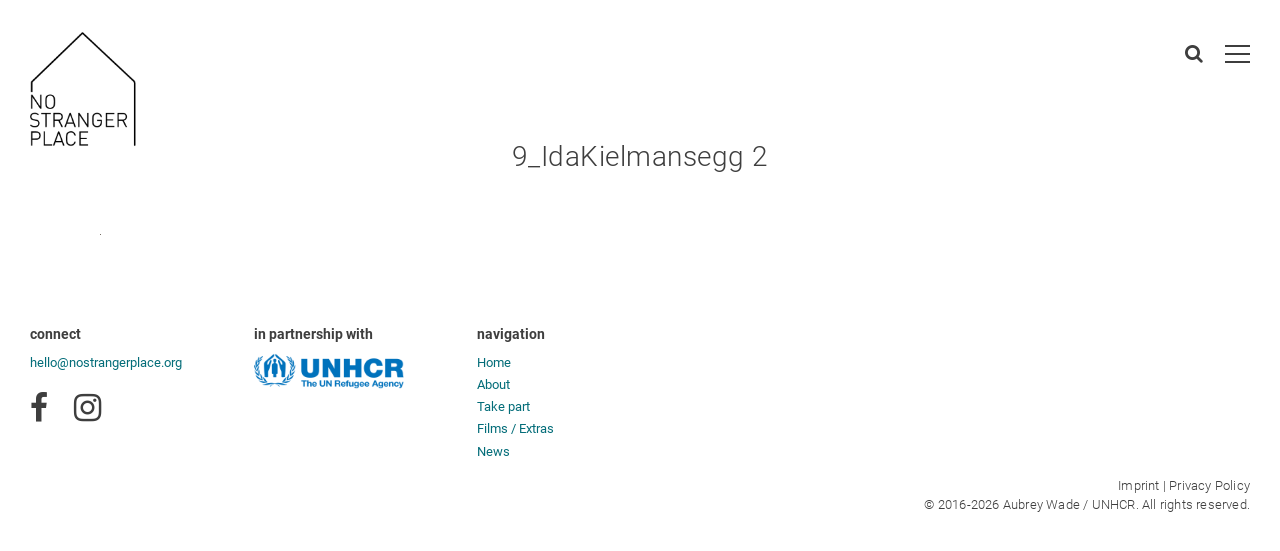

--- FILE ---
content_type: text/html; charset=UTF-8
request_url: https://nostrangerplace.org/news/9_idakielmansegg-2-3/
body_size: 5965
content:
<!DOCTYPE html>
<!--[if IE 7 ]>    <html class="ie7 ie" lang="en-GB"> <![endif]-->
<!--[if IE 8 ]>    <html class="ie8 ie" lang="en-GB"> <![endif]-->
<!--[if IE 9 ]>    <html class="ie9 ie" lang="en-GB"> <![endif]-->
<!--[if (gt IE 9)|!(IE)]><!--> <html lang="en-GB"> <!--<![endif]-->
<head>

	<!-- Basic Page Needs
  ================================================== -->

    <!-- Charset
  ================================================== -->
    <meta charset="UTF-8">

	<!-- Mobile Specific Metas
  ================================================== -->
	<meta name="viewport" content="width=device-width, initial-scale=1"/>
  

<meta name='robots' content='index, follow, max-image-preview:large, max-snippet:-1, max-video-preview:-1' />
<script type="text/javascript">
window.koko_analytics = {"url":"https:\/\/nostrangerplace.org\/wp-admin\/admin-ajax.php?action=koko_analytics_collect","site_url":"https:\/\/nostrangerplace.org","post_id":874,"path":"\/news\/9_idakielmansegg-2-3\/","method":"none","use_cookie":false};
</script>

	<!-- This site is optimized with the Yoast SEO plugin v21.1 - https://yoast.com/wordpress/plugins/seo/ -->
	<title>9_IdaKielmansegg 2 - No Stranger Place</title>
	<link rel="canonical" href="https://nostrangerplace.org/news/9_idakielmansegg-2-3/" />
	<meta property="og:locale" content="en_GB" />
	<meta property="og:type" content="article" />
	<meta property="og:title" content="9_IdaKielmansegg 2 - No Stranger Place" />
	<meta property="og:url" content="https://nostrangerplace.org/news/9_idakielmansegg-2-3/" />
	<meta property="og:site_name" content="No Stranger Place" />
	<meta property="article:publisher" content="https://www.facebook.com/NoStrangerPlace/" />
	<meta property="og:image" content="https://nostrangerplace.org/news/9_idakielmansegg-2-3" />
	<meta property="og:image:width" content="1" />
	<meta property="og:image:height" content="1" />
	<meta property="og:image:type" content="image/jpeg" />
	<meta name="twitter:card" content="summary_large_image" />
	<script type="application/ld+json" class="yoast-schema-graph">{"@context":"https://schema.org","@graph":[{"@type":"WebPage","@id":"https://nostrangerplace.org/news/9_idakielmansegg-2-3/","url":"https://nostrangerplace.org/news/9_idakielmansegg-2-3/","name":"9_IdaKielmansegg 2 - No Stranger Place","isPartOf":{"@id":"https://nostrangerplace.org/#website"},"primaryImageOfPage":{"@id":"https://nostrangerplace.org/news/9_idakielmansegg-2-3/#primaryimage"},"image":{"@id":"https://nostrangerplace.org/news/9_idakielmansegg-2-3/#primaryimage"},"thumbnailUrl":"https://nostrangerplace.org/wp-content/uploads/2018/08/9_IdaKielmansegg-2-2.jpg","datePublished":"2018-08-13T11:13:45+00:00","dateModified":"2018-08-13T11:13:45+00:00","breadcrumb":{"@id":"https://nostrangerplace.org/news/9_idakielmansegg-2-3/#breadcrumb"},"inLanguage":"en-GB","potentialAction":[{"@type":"ReadAction","target":["https://nostrangerplace.org/news/9_idakielmansegg-2-3/"]}]},{"@type":"ImageObject","inLanguage":"en-GB","@id":"https://nostrangerplace.org/news/9_idakielmansegg-2-3/#primaryimage","url":"https://nostrangerplace.org/wp-content/uploads/2018/08/9_IdaKielmansegg-2-2.jpg","contentUrl":"https://nostrangerplace.org/wp-content/uploads/2018/08/9_IdaKielmansegg-2-2.jpg"},{"@type":"BreadcrumbList","@id":"https://nostrangerplace.org/news/9_idakielmansegg-2-3/#breadcrumb","itemListElement":[{"@type":"ListItem","position":1,"name":"Home","item":"https://nostrangerplace.org/"},{"@type":"ListItem","position":2,"name":"News","item":"https://nostrangerplace.org/news/"},{"@type":"ListItem","position":3,"name":"9_IdaKielmansegg 2"}]},{"@type":"WebSite","@id":"https://nostrangerplace.org/#website","url":"https://nostrangerplace.org/","name":"No Stranger Place","description":"Stories of refugees and locals living together in Europe, photographed by Aubrey Wade.","publisher":{"@id":"https://nostrangerplace.org/#organization"},"potentialAction":[{"@type":"SearchAction","target":{"@type":"EntryPoint","urlTemplate":"https://nostrangerplace.org/?s={search_term_string}"},"query-input":"required name=search_term_string"}],"inLanguage":"en-GB"},{"@type":"Organization","@id":"https://nostrangerplace.org/#organization","name":"No Stranger Place","url":"https://nostrangerplace.org/","logo":{"@type":"ImageObject","inLanguage":"en-GB","@id":"https://nostrangerplace.org/#/schema/logo/image/","url":"https://nostrangerplace.org/wp-content/uploads/2016/08/no_stranger_place_logo.png","contentUrl":"https://nostrangerplace.org/wp-content/uploads/2016/08/no_stranger_place_logo.png","width":400,"height":400,"caption":"No Stranger Place"},"image":{"@id":"https://nostrangerplace.org/#/schema/logo/image/"},"sameAs":["https://www.facebook.com/NoStrangerPlace/","https://www.instagram.com/nostrangerplace/"]}]}</script>
	<!-- / Yoast SEO plugin. -->



<link rel='stylesheet' id='wp-block-library-css' href='https://nostrangerplace.org/wp-includes/css/dist/block-library/style.min.css' type='text/css' media='all' />
<link rel='stylesheet' id='classic-theme-styles-css' href='https://nostrangerplace.org/wp-includes/css/classic-themes.min.css' type='text/css' media='all' />
<style id='global-styles-inline-css' type='text/css'>
body{--wp--preset--color--black: #000000;--wp--preset--color--cyan-bluish-gray: #abb8c3;--wp--preset--color--white: #ffffff;--wp--preset--color--pale-pink: #f78da7;--wp--preset--color--vivid-red: #cf2e2e;--wp--preset--color--luminous-vivid-orange: #ff6900;--wp--preset--color--luminous-vivid-amber: #fcb900;--wp--preset--color--light-green-cyan: #7bdcb5;--wp--preset--color--vivid-green-cyan: #00d084;--wp--preset--color--pale-cyan-blue: #8ed1fc;--wp--preset--color--vivid-cyan-blue: #0693e3;--wp--preset--color--vivid-purple: #9b51e0;--wp--preset--gradient--vivid-cyan-blue-to-vivid-purple: linear-gradient(135deg,rgba(6,147,227,1) 0%,rgb(155,81,224) 100%);--wp--preset--gradient--light-green-cyan-to-vivid-green-cyan: linear-gradient(135deg,rgb(122,220,180) 0%,rgb(0,208,130) 100%);--wp--preset--gradient--luminous-vivid-amber-to-luminous-vivid-orange: linear-gradient(135deg,rgba(252,185,0,1) 0%,rgba(255,105,0,1) 100%);--wp--preset--gradient--luminous-vivid-orange-to-vivid-red: linear-gradient(135deg,rgba(255,105,0,1) 0%,rgb(207,46,46) 100%);--wp--preset--gradient--very-light-gray-to-cyan-bluish-gray: linear-gradient(135deg,rgb(238,238,238) 0%,rgb(169,184,195) 100%);--wp--preset--gradient--cool-to-warm-spectrum: linear-gradient(135deg,rgb(74,234,220) 0%,rgb(151,120,209) 20%,rgb(207,42,186) 40%,rgb(238,44,130) 60%,rgb(251,105,98) 80%,rgb(254,248,76) 100%);--wp--preset--gradient--blush-light-purple: linear-gradient(135deg,rgb(255,206,236) 0%,rgb(152,150,240) 100%);--wp--preset--gradient--blush-bordeaux: linear-gradient(135deg,rgb(254,205,165) 0%,rgb(254,45,45) 50%,rgb(107,0,62) 100%);--wp--preset--gradient--luminous-dusk: linear-gradient(135deg,rgb(255,203,112) 0%,rgb(199,81,192) 50%,rgb(65,88,208) 100%);--wp--preset--gradient--pale-ocean: linear-gradient(135deg,rgb(255,245,203) 0%,rgb(182,227,212) 50%,rgb(51,167,181) 100%);--wp--preset--gradient--electric-grass: linear-gradient(135deg,rgb(202,248,128) 0%,rgb(113,206,126) 100%);--wp--preset--gradient--midnight: linear-gradient(135deg,rgb(2,3,129) 0%,rgb(40,116,252) 100%);--wp--preset--duotone--dark-grayscale: url('#wp-duotone-dark-grayscale');--wp--preset--duotone--grayscale: url('#wp-duotone-grayscale');--wp--preset--duotone--purple-yellow: url('#wp-duotone-purple-yellow');--wp--preset--duotone--blue-red: url('#wp-duotone-blue-red');--wp--preset--duotone--midnight: url('#wp-duotone-midnight');--wp--preset--duotone--magenta-yellow: url('#wp-duotone-magenta-yellow');--wp--preset--duotone--purple-green: url('#wp-duotone-purple-green');--wp--preset--duotone--blue-orange: url('#wp-duotone-blue-orange');--wp--preset--font-size--small: 13px;--wp--preset--font-size--medium: 20px;--wp--preset--font-size--large: 36px;--wp--preset--font-size--x-large: 42px;--wp--preset--spacing--20: 0.44rem;--wp--preset--spacing--30: 0.67rem;--wp--preset--spacing--40: 1rem;--wp--preset--spacing--50: 1.5rem;--wp--preset--spacing--60: 2.25rem;--wp--preset--spacing--70: 3.38rem;--wp--preset--spacing--80: 5.06rem;}:where(.is-layout-flex){gap: 0.5em;}body .is-layout-flow > .alignleft{float: left;margin-inline-start: 0;margin-inline-end: 2em;}body .is-layout-flow > .alignright{float: right;margin-inline-start: 2em;margin-inline-end: 0;}body .is-layout-flow > .aligncenter{margin-left: auto !important;margin-right: auto !important;}body .is-layout-constrained > .alignleft{float: left;margin-inline-start: 0;margin-inline-end: 2em;}body .is-layout-constrained > .alignright{float: right;margin-inline-start: 2em;margin-inline-end: 0;}body .is-layout-constrained > .aligncenter{margin-left: auto !important;margin-right: auto !important;}body .is-layout-constrained > :where(:not(.alignleft):not(.alignright):not(.alignfull)){max-width: var(--wp--style--global--content-size);margin-left: auto !important;margin-right: auto !important;}body .is-layout-constrained > .alignwide{max-width: var(--wp--style--global--wide-size);}body .is-layout-flex{display: flex;}body .is-layout-flex{flex-wrap: wrap;align-items: center;}body .is-layout-flex > *{margin: 0;}:where(.wp-block-columns.is-layout-flex){gap: 2em;}.has-black-color{color: var(--wp--preset--color--black) !important;}.has-cyan-bluish-gray-color{color: var(--wp--preset--color--cyan-bluish-gray) !important;}.has-white-color{color: var(--wp--preset--color--white) !important;}.has-pale-pink-color{color: var(--wp--preset--color--pale-pink) !important;}.has-vivid-red-color{color: var(--wp--preset--color--vivid-red) !important;}.has-luminous-vivid-orange-color{color: var(--wp--preset--color--luminous-vivid-orange) !important;}.has-luminous-vivid-amber-color{color: var(--wp--preset--color--luminous-vivid-amber) !important;}.has-light-green-cyan-color{color: var(--wp--preset--color--light-green-cyan) !important;}.has-vivid-green-cyan-color{color: var(--wp--preset--color--vivid-green-cyan) !important;}.has-pale-cyan-blue-color{color: var(--wp--preset--color--pale-cyan-blue) !important;}.has-vivid-cyan-blue-color{color: var(--wp--preset--color--vivid-cyan-blue) !important;}.has-vivid-purple-color{color: var(--wp--preset--color--vivid-purple) !important;}.has-black-background-color{background-color: var(--wp--preset--color--black) !important;}.has-cyan-bluish-gray-background-color{background-color: var(--wp--preset--color--cyan-bluish-gray) !important;}.has-white-background-color{background-color: var(--wp--preset--color--white) !important;}.has-pale-pink-background-color{background-color: var(--wp--preset--color--pale-pink) !important;}.has-vivid-red-background-color{background-color: var(--wp--preset--color--vivid-red) !important;}.has-luminous-vivid-orange-background-color{background-color: var(--wp--preset--color--luminous-vivid-orange) !important;}.has-luminous-vivid-amber-background-color{background-color: var(--wp--preset--color--luminous-vivid-amber) !important;}.has-light-green-cyan-background-color{background-color: var(--wp--preset--color--light-green-cyan) !important;}.has-vivid-green-cyan-background-color{background-color: var(--wp--preset--color--vivid-green-cyan) !important;}.has-pale-cyan-blue-background-color{background-color: var(--wp--preset--color--pale-cyan-blue) !important;}.has-vivid-cyan-blue-background-color{background-color: var(--wp--preset--color--vivid-cyan-blue) !important;}.has-vivid-purple-background-color{background-color: var(--wp--preset--color--vivid-purple) !important;}.has-black-border-color{border-color: var(--wp--preset--color--black) !important;}.has-cyan-bluish-gray-border-color{border-color: var(--wp--preset--color--cyan-bluish-gray) !important;}.has-white-border-color{border-color: var(--wp--preset--color--white) !important;}.has-pale-pink-border-color{border-color: var(--wp--preset--color--pale-pink) !important;}.has-vivid-red-border-color{border-color: var(--wp--preset--color--vivid-red) !important;}.has-luminous-vivid-orange-border-color{border-color: var(--wp--preset--color--luminous-vivid-orange) !important;}.has-luminous-vivid-amber-border-color{border-color: var(--wp--preset--color--luminous-vivid-amber) !important;}.has-light-green-cyan-border-color{border-color: var(--wp--preset--color--light-green-cyan) !important;}.has-vivid-green-cyan-border-color{border-color: var(--wp--preset--color--vivid-green-cyan) !important;}.has-pale-cyan-blue-border-color{border-color: var(--wp--preset--color--pale-cyan-blue) !important;}.has-vivid-cyan-blue-border-color{border-color: var(--wp--preset--color--vivid-cyan-blue) !important;}.has-vivid-purple-border-color{border-color: var(--wp--preset--color--vivid-purple) !important;}.has-vivid-cyan-blue-to-vivid-purple-gradient-background{background: var(--wp--preset--gradient--vivid-cyan-blue-to-vivid-purple) !important;}.has-light-green-cyan-to-vivid-green-cyan-gradient-background{background: var(--wp--preset--gradient--light-green-cyan-to-vivid-green-cyan) !important;}.has-luminous-vivid-amber-to-luminous-vivid-orange-gradient-background{background: var(--wp--preset--gradient--luminous-vivid-amber-to-luminous-vivid-orange) !important;}.has-luminous-vivid-orange-to-vivid-red-gradient-background{background: var(--wp--preset--gradient--luminous-vivid-orange-to-vivid-red) !important;}.has-very-light-gray-to-cyan-bluish-gray-gradient-background{background: var(--wp--preset--gradient--very-light-gray-to-cyan-bluish-gray) !important;}.has-cool-to-warm-spectrum-gradient-background{background: var(--wp--preset--gradient--cool-to-warm-spectrum) !important;}.has-blush-light-purple-gradient-background{background: var(--wp--preset--gradient--blush-light-purple) !important;}.has-blush-bordeaux-gradient-background{background: var(--wp--preset--gradient--blush-bordeaux) !important;}.has-luminous-dusk-gradient-background{background: var(--wp--preset--gradient--luminous-dusk) !important;}.has-pale-ocean-gradient-background{background: var(--wp--preset--gradient--pale-ocean) !important;}.has-electric-grass-gradient-background{background: var(--wp--preset--gradient--electric-grass) !important;}.has-midnight-gradient-background{background: var(--wp--preset--gradient--midnight) !important;}.has-small-font-size{font-size: var(--wp--preset--font-size--small) !important;}.has-medium-font-size{font-size: var(--wp--preset--font-size--medium) !important;}.has-large-font-size{font-size: var(--wp--preset--font-size--large) !important;}.has-x-large-font-size{font-size: var(--wp--preset--font-size--x-large) !important;}
.wp-block-navigation a:where(:not(.wp-element-button)){color: inherit;}
:where(.wp-block-columns.is-layout-flex){gap: 2em;}
.wp-block-pullquote{font-size: 1.5em;line-height: 1.6;}
</style>
<link rel='stylesheet' id='local-fonts-css' href='https://nostrangerplace.org/wp-content/plugins/mcwplocalfonts/localfontstyles.css' type='text/css' media='all' />
<link rel='stylesheet' id='parent-style-css' href='https://nostrangerplace.org/wp-content/themes/nostpl/style.css' type='text/css' media='all' />
<link rel='stylesheet' id='northeme-style-css' href='https://nostrangerplace.org/wp-content/themes/nostpl_child/style.css' type='text/css' media='all' />
<script type='text/javascript' src='https://nostrangerplace.org/wp-includes/js/jquery/jquery.min.js' id='jquery-core-js'></script>
<script type='text/javascript' src='https://nostrangerplace.org/wp-includes/js/jquery/jquery-migrate.min.js' id='jquery-migrate-js'></script>
<script type='text/javascript' src='https://nostrangerplace.org/wp-content/themes/nostpl/js/modernizr.js' id='modernizr-js'></script>
<link rel="https://api.w.org/" href="https://nostrangerplace.org/wp-json/" /><link rel="alternate" type="application/json" href="https://nostrangerplace.org/wp-json/wp/v2/media/874" /><meta name="generator" content="WordPress 6.1.9" />
<link rel='shortlink' href='https://nostrangerplace.org/?p=874' />
<link rel="alternate" type="application/json+oembed" href="https://nostrangerplace.org/wp-json/oembed/1.0/embed?url=https%3A%2F%2Fnostrangerplace.org%2Fnews%2F9_idakielmansegg-2-3%2F" />
<link rel="alternate" type="text/xml+oembed" href="https://nostrangerplace.org/wp-json/oembed/1.0/embed?url=https%3A%2F%2Fnostrangerplace.org%2Fnews%2F9_idakielmansegg-2-3%2F&#038;format=xml" />
<style>
	#lightGallery-slider .info .desc
	{
		direction: ltr !important;
		text-align: center !important;
	}
	#lightGallery-slider .info .title
	{
		direction: ltr !important;
		text-align: center !important;
	}
	</style>      <script type="text/javascript">
         var string = ".wp-lightbox-bank,", ie, ieVersion, lightease;
         jQuery(document).ready(function ($) {
                     string += ".wp-caption > a, ";
                        string += "a:has(img[class*=wp-image-])";
                     if (navigator.appName == "Microsoft Internet Explorer") {
               //Set IE as true
               ie = true;
               //Create a user agent var
               var ua = navigator.userAgent;
               //Write a new regEx to find the version number
               var re = new RegExp("MSIE ([0-9]{1,}[.0-9]{0,})");
               //If the regEx through the userAgent is not null
               if (re.exec(ua) != null) {
                  //Set the IE version
                  ieVersion = parseInt(RegExp.$1);
               }
            }
            if (ie = true && ieVersion <= 9)
            {
               lightease = "";
            } else
            {
               lightease = "ease";
            }
            var selector = string.replace(/,\s*$/, "");
            jQuery(selector).lightGallery({
               caption: false,
               desc: false,
               disableOther: true,
               closable: true,
               errorMessage: "Sorry, could not load the item. ",
               easing: lightease
            });
         });

      </script>
      <link rel="shortcut icon" type="image/x-icon" href="/favicon.ico" />
 <style type="text/css" id="custom-css">body { font-family:"Roboto";}h1, h2, h3, h4, h5, h6,.h1, .h2, .h3, .h4, .h5, .h6 { font-family:"Roboto";}a.main-logo img { max-width:130px; }.mobile-menu-container .main-logo img { max-width:100px; }@media only screen and (max-width: 992px) {a.main-logo img { max-width:125px; }}@media only screen and (max-width: 768px) {a.main-logo img { max-width:100px; }}</style><link rel="icon" href="https://nostrangerplace.org/wp-content/uploads/2016/08/cropped-nsp_icon-150x150.jpg" sizes="32x32" />
<link rel="icon" href="https://nostrangerplace.org/wp-content/uploads/2016/08/cropped-nsp_icon.jpg" sizes="192x192" />
<link rel="apple-touch-icon" href="https://nostrangerplace.org/wp-content/uploads/2016/08/cropped-nsp_icon.jpg" />
<meta name="msapplication-TileImage" content="https://nostrangerplace.org/wp-content/uploads/2016/08/cropped-nsp_icon.jpg" />

</head>


 <body class="attachment attachment-template-default attachmentid-874 attachment-jpeg browser-css3">

 	
    <div id="post-874" class="mainsite-wrap post-874 attachment type-attachment status-inherit hentry">

            <header class="container-fluid main-navigation">
                <div class="col-xs-6 col-sm-4 logo-container">
					<a href="https://nostrangerplace.org/" class="main-logo no-link " data-ajax="true" title="No Stranger Place – Stories of refugees and locals living together in Europe, photographed by Aubrey Wade."><img src="https://nostrangerplace.org/wp-content/uploads/2016/08/no_stranger_place_logo.png" width="400" height="400" alt="No Stranger Place – Stories of refugees and locals living together in Europe, photographed by Aubrey Wade."></a>                </div>

                                <nav class="col-xs-6 col-sm-8 header-right-side">

					<span class="home-link" data-ajax="true">
						                    </span>


          <a href="/s=" class="header-search-button" title="search"><i class="fa fa-search fa-fw"></i></a><div class="mobile-hamburger" title="Navigation">
									  <span></span>
									  <span></span>
									  <span></span>
									  <span></span>
								 </div>


          
                </nav>

        <div class="menu-over-page">
							<a href="#" class="search-box-close-link"><i class="useicon">#</i></a>
							<div class="menu-items-wrapper"><ul id="menu-nav" class="main-nav"><li id="menu-item-207" class="menu-item menu-item-type-custom menu-item-object-custom menu-item-home menu-item-207"><a href="https://nostrangerplace.org">Home</a></li>
<li id="menu-item-52" class="menu-item menu-item-type-post_type menu-item-object-page menu-item-52"><a href="https://nostrangerplace.org/about/">About</a></li>
<li id="menu-item-293" class="menu-item menu-item-type-post_type menu-item-object-page menu-item-293"><a href="https://nostrangerplace.org/take-part/">Take part</a></li>
<li id="menu-item-522" class="menu-item menu-item-type-post_type menu-item-object-page menu-item-522"><a href="https://nostrangerplace.org/film-extras/">Films / Extras</a></li>
<li id="menu-item-598" class="menu-item menu-item-type-post_type menu-item-object-page menu-item-598"><a href="https://nostrangerplace.org/news/">News</a></li>
</ul></div>
								<div class="search-box-wrapper"><form method="get" class="searchform" action="https://nostrangerplace.org/">
    <input type="text" class="search-input form-border-color" placeholder="Type &amp; hit enter..." name="s" value="" />
    <button type="submit"><i class="fa fa-search"></i></button>
</form></div><div class="over-footer-text">
								<div class="over-social-links"><div class="social-icons  "><a href="https://www.facebook.com/NoStrangerPlace/" target="_blank" class="font-icon  "><i class="fa fa-facebook fa-fw"></i></a><a href="https://www.instagram.com/nostrangerplace/" target="_blank" class="font-icon  "><i class="fa fa-instagram fa-fw"></i></a><a href="mailto:hello@nostrangerplace.org" target="_blank" class="font-icon  "><i class="fa fa-envelope fa-fw"></i></a></div></div>
								<div class="footer-text-side"><div><br />
<a href="/imprint">Imprint</a><br />
<a class="img" href="http://www.unhcr.org" target="_blank"><img src="https://nostrangerplace.org/wp-content/uploads/2016/08/unhcr-logo.png" width="150" height="36" alt="unhcr logo"></a><br />
</div><br />
</div>
							</div>
						 </div>            </header>

            <main id="loadintothis" class="fitvids">

      

          <header class="page-header  container">
                <div class="col-md-12">
        <h1 class="h3" data-ajax="true">9_IdaKielmansegg 2</h1>
                          </div>
      </header>
      		
   <div class="container"> 
    
     <div class="standardpage col-md-12">  
     
        <div class="blog-content content-p">
            <p class="attachment"><a href='https://nostrangerplace.org/wp-content/uploads/2018/08/9_IdaKielmansegg-2-2.jpg'><img src="https://nostrangerplace.org/wp-content/plugins/lazy-load/images/1x1.trans.gif" data-lazy-src="https://nostrangerplace.org/wp-content/uploads/2018/08/9_IdaKielmansegg-2-2.jpg" width="1" height="1" class="attachment-medium size-medium" alt decoding="async" loading="lazy"><noscript><img width="1" height="1" src="https://nostrangerplace.org/wp-content/uploads/2018/08/9_IdaKielmansegg-2-2.jpg" class="attachment-medium size-medium" alt="" decoding="async" loading="lazy" /></noscript></a></p>
        </div>
    
    </div>
    
        
 </div>    
        
			         </main>

        <footer class="container-fluid">
                        <div class="footer-widget-and-text">
                <div class="col-xs-12 col-sm-7 footer-widget-container">
                    <div class="block-2 widget_block footer-widget widget content-p"><h6>connect</h6>
<a href="mailto:hello@nostrangerplace.org">hello@nostrangerplace.org<br>
<div class="new-soc"><a href="https://www.facebook.com/NoStrangerPlace/" target="_blank" class="font-icon"><i class="fa fa-facebook fa-fw"></i></a>
<a href="https://www.instagram.com/nostrangerplace/" target="_blank" class="font-icon"><i class="fa fa-instagram fa-fw"></i></a></div></div><div class="block-3 widget_block footer-widget widget content-p"><h6>in partnership with</h6>
<a class="img" href="http://www.unhcr.org" target="_blank"><img decoding="async" loading="lazy" src="https://nostrangerplace.org/wp-content/uploads/2016/08/unhcr-logo.png" width="150" height="36" alt="unhcr logo"></a></div><div class="nav_menu-1 widget_nav_menu footer-widget widget content-p"><h6>navigation</h6><div class="menu-nav-container"><ul id="menu-nav-1" class="menu"><li class="menu-item menu-item-type-custom menu-item-object-custom menu-item-home menu-item-207"><a href="https://nostrangerplace.org">Home</a></li>
<li class="menu-item menu-item-type-post_type menu-item-object-page menu-item-52"><a href="https://nostrangerplace.org/about/">About</a></li>
<li class="menu-item menu-item-type-post_type menu-item-object-page menu-item-293"><a href="https://nostrangerplace.org/take-part/">Take part</a></li>
<li class="menu-item menu-item-type-post_type menu-item-object-page menu-item-522"><a href="https://nostrangerplace.org/film-extras/">Films / Extras</a></li>
<li class="menu-item menu-item-type-post_type menu-item-object-page menu-item-598"><a href="https://nostrangerplace.org/news/">News</a></li>
</ul></div></div>                </div>
								<div class="col-xs-12 col-sm-5 footer-text content-p">
										<div><br />
<a href="/imprint">Imprint</a><br />
<a class="img" href="http://www.unhcr.org" target="_blank"><img src="https://nostrangerplace.org/wp-content/uploads/2016/08/unhcr-logo.png" width="150" height="36" alt="unhcr logo"></a><br />
</div><br />
                </div>
            </div>

            <div class="footer-social-wrapper">
                <div class="col-sm-6 hidden-sm-down">
                    <div class="social-icons  "><a href="https://www.facebook.com/NoStrangerPlace/" target="_blank" class="font-icon  "><i class="fa fa-facebook fa-fw"></i></a><a href="https://www.instagram.com/nostrangerplace/" target="_blank" class="font-icon  "><i class="fa fa-instagram fa-fw"></i></a><a href="mailto:hello@nostrangerplace.org" target="_blank" class="font-icon  "><i class="fa fa-envelope fa-fw"></i></a></div>                </div>
            </div>
            <div class="col-xs-12 col-md-12 footer-copyright">
                    <p><a href="/imprint">Imprint</a> | <a href="/privacy">Privacy Policy</a><br/>
                    © 2016-2026 Aubrey Wade / UNHCR. All rights reserved.</p>
                </div>
        </footer>

    </div>

        <div class="backtotopcontainer">
            <a href="#" class="backtotop"><span>@</span></a>
        </div>

    
<!-- Koko Analytics v2.2.0 - https://www.kokoanalytics.com/ -->
<script type="text/javascript">
!function(){var e=window,r=e.koko_analytics;r.trackPageview=function(e,t){"prerender"==document.visibilityState||/bot|crawl|spider|seo|lighthouse|facebookexternalhit|preview/i.test(navigator.userAgent)||navigator.sendBeacon(r.url,new URLSearchParams({pa:e,po:t,r:0==document.referrer.indexOf(r.site_url)?"":document.referrer,m:r.use_cookie?"c":r.method[0]}))},e.addEventListener("load",function(){r.trackPageview(r.path,r.post_id)})}();
</script>

<link rel='stylesheet' id='wp-lightbox-bank.css-css' href='https://nostrangerplace.org/wp-content/plugins/wp-lightbox-bank/assets/css/wp-lightbox-bank.css' type='text/css' media='all' />
<script type='text/javascript' src='https://nostrangerplace.org/wp-content/plugins/lazy-load/js/jquery.sonar.min.js' id='jquery-sonar-js'></script>
<script type='text/javascript' src='https://nostrangerplace.org/wp-content/plugins/lazy-load/js/lazy-load.js' id='wpcom-lazy-load-images-js'></script>
<script type='text/javascript' src='https://nostrangerplace.org/wp-content/plugins/wp-lightbox-bank/assets/js/wp-lightbox-bank.js' id='wp-lightbox-bank.js-js'></script>
<script type='text/javascript' src='https://nostrangerplace.org/wp-content/themes/nostpl/js/nor.common.js' id='nor-common-js-js'></script>
<script type='text/javascript' id='northeme-core-js-js-extra'>
/* <![CDATA[ */
var norvars = {"themeurl":"https:\/\/nostrangerplace.org\/wp-content\/themes\/nostpl","ajaxurl":"https:\/\/nostrangerplace.org\/wp-admin\/admin-ajax.php"};
/* ]]> */
</script>
<script type='text/javascript' src='https://nostrangerplace.org/wp-content/themes/nostpl/js/nor-core.js' id='northeme-core-js-js'></script>

</body>
</html>
	

<!-- Page cached by LiteSpeed Cache 7.7 on 2026-01-21 19:28:03 -->

--- FILE ---
content_type: text/css
request_url: https://nostrangerplace.org/wp-content/plugins/mcwplocalfonts/localfontstyles.css
body_size: -175
content:
/* roboto-100 - latin */
@font-face {
  font-family: 'Roboto';
  font-style: normal;
  font-weight: 100;
  src: local(''),
       url('fonts/roboto-v30-latin-100.woff2') format('woff2'), /* Chrome 26+, Opera 23+, Firefox 39+ */
       url('fonts/roboto-v30-latin-100.woff') format('woff'); /* Chrome 6+, Firefox 3.6+, IE 9+, Safari 5.1+ */
}
/* roboto-300 - latin */
@font-face {
  font-family: 'Roboto';
  font-style: normal;
  font-weight: 300;
  src: local(''),
       url('fonts/roboto-v30-latin-300.woff2') format('woff2'), /* Chrome 26+, Opera 23+, Firefox 39+ */
       url('fonts/roboto-v30-latin-300.woff') format('woff'); /* Chrome 6+, Firefox 3.6+, IE 9+, Safari 5.1+ */
}
/* roboto-regular - latin */
@font-face {
  font-family: 'Roboto';
  font-style: normal;
  font-weight: 400;
  src: local(''),
       url('fonts/roboto-v30-latin-regular.woff2') format('woff2'), /* Chrome 26+, Opera 23+, Firefox 39+ */
       url('fonts/roboto-v30-latin-regular.woff') format('woff'); /* Chrome 6+, Firefox 3.6+, IE 9+, Safari 5.1+ */
}
/* roboto-700 - latin */
@font-face {
  font-family: 'Roboto';
  font-style: normal;
  font-weight: 700;
  src: local(''),
       url('fonts/roboto-v30-latin-700.woff2') format('woff2'), /* Chrome 26+, Opera 23+, Firefox 39+ */
       url('fonts/roboto-v30-latin-700.woff') format('woff'); /* Chrome 6+, Firefox 3.6+, IE 9+, Safari 5.1+ */
}

--- FILE ---
content_type: text/css
request_url: https://nostrangerplace.org/wp-content/themes/nostpl/style.css
body_size: 19797
content:
/*

	Theme Name: Regain Blog
	Theme URI: https://northeme.com/theme/regain-blog
	Description: Minimalist WordPress Blog Theme
	Author: Northeme.com
	Author URI: https://northeme.com
	License: GNU General Public License v2.0
	License URI: http://www.gnu.org/licenses/gpl-2.0.html
	Version: 1.1
	Text Domain: regain-blog
	Tags: right-sidebar, custom-menu, featured-images, translation-ready
	
	------------------------------------------------------

	DO NOT EDIT THIS FILE
	
	If you want to use your custom CSS rules, use Northeme > Custom CSS field.
	Otherwise, we highly recommend to install a child theme in order to preserve your changes after theme updates. 
	

*/

/*
	
	
	TABLE OF CONTENTS
	==================================================
		
		1A - BASE STYLES	
			#Reset & Basics
			#Basic Styles
			#Site Styles
			#Typography
			#Links
			#Lists
			#Images
			#Buttons
			#Forms
			#Misc 
		1B - BASE RESPONSIVE
		3 - SITE STYLINGS
		  - FONT AWESOME
*/



/*===================================================================================================== 
	1 - SITE LAYOUT
======================================================================================================= */

/* #Reset & Basics (Inspired by E. Meyers)
================================================== */
	html, body, div, span, applet, object, iframe, h1, h2, h3, h4, h5, h6, p, blockquote, pre, a, abbr, acronym, address, big, cite, code, del, dfn, em, img, ins, kbd, q, s, samp, small, strike, strong, sub, sup, tt, var, b, u, i, center, dl, dt, dd, ol, ul, li, fieldset, form, label, legend, table, caption, tbody, tfoot, thead, tr, th, td, article, aside, canvas, details, embed, figure, figcaption, footer, header, hgroup, menu, nav, output, ruby, section, summary, time, mark, audio, video {
		border: 0;
	}

	html {
		font-family: sans-serif;
		  -webkit-text-size-adjust: 100%;
			  -ms-text-size-adjust: 100%;
		-webkit-box-sizing: border-box;
          box-sizing: border-box;
  		font-size: 16px;
  		-webkit-tap-highlight-color: transparent;
	}
	
	*,
	*::before,
	*::after {
	  -webkit-box-sizing: inherit;
			  box-sizing: inherit;
	}
	
	body {
		-webkit-font-smoothing: antialiased;
		-webkit-tap-highlight-color: transparent;
		line-height: 1.5; 
		font-size: 1rem;
		margin: 0;
		transition:background .5s ease-in-out;
	}
	
	
	@-moz-viewport {
	  width: device-width;
	}
	
	@-ms-viewport {
	  width: device-width;
	}
	
	@-webkit-viewport {
	  width: device-width;
	}
	
	@viewport {
	  width: device-width;
	}

	
/* #Effects
================================================== */
		
		@keyframes fadein {
			from {
				opacity:0;
			}
			to {
				opacity:1;
			}
		}
		@-moz-keyframes fadein { /* Firefox */
			from {
				opacity:0;
			}
			to {
				opacity:1;
			}
		}
		@-webkit-keyframes fadein { /* Safari and Chrome */
			from {
				opacity:0;
			}
			to {
				opacity:1;
			}
		}
		@-o-keyframes fadein { /* Opera */
			from {
				opacity:0;
			}
			to {
				opacity: 1;
			}
		}
	
			
			
			
		article,
		aside,
		details,
		figcaption,
		figure,
		footer,
		header,
		hgroup,
		main,
		menu,
		nav,
		section,
		summary {
		  display: block;
		}
		
		audio,
		canvas,
		progress,
		video {
		  display: inline-block;
		  vertical-align: baseline;
		}
		
		audio:not([controls]) {
		  display: none;
		  height: 0;
		}
		
		[hidden],
		template {
		  display: none;
		}
		
		*:focus {
			outline: none;
		}
		textarea:focus, input:focus{
			outline: none;
		}

		a {
		  background-color: transparent;
		}
		
		a:active {
		  outline: 0;
		}
		
		a:hover {
		  outline: 0;
		  text-decoration:none;
		}
		
		abbr[title] {
		  border-bottom: 1px dotted;
		}
		
		b,
		strong {
		  font-weight: bold;
		}
		
		dfn {
		  font-style: italic;
		}
		
		h1 {
		  margin: .67em 0;
		  font-size: 2em;
		}
		
		mark {
		  color: #000;
		  background: #ff0;
		}
		
		small {
		  font-size: 80%;
		}
		
		.x-small {
		  font-size: 75%;
		}
		
		sub,
		sup {
		  position: relative;
		  font-size: 75%;
		  line-height: 0;
		  vertical-align: baseline;
		}
		
		sup {
		  top: -.5em;
		}
		
		sub {
		  bottom: -.25em;
		}
		
		img {
		  border: 0;
		  max-width:100%;
		  display: block;
		  height: auto;
		}
		
		svg:not(:root) {
		  overflow: hidden;
		}
		
		figure {
		  margin: 1em 40px;
		}
		
		hr {
		  height: 0;
		  -webkit-box-sizing: content-box;
				  box-sizing: content-box;
		}
		
		pre {
		  overflow: auto;
		}
		
		code,
		kbd,
		pre,
		samp {
		  font-family: monospace, monospace;
		  font-size: 1em;
		}
		
		button,
		input,
		optgroup,
		select,
		textarea {
		  margin: 0;
		  font: inherit;
		  color: inherit;
		}
		
		select { 
			min-width:12rem;
			height:2.5rem;
		}
	
		button {
		  overflow: visible;
		}
		
		button,
		select {
		  text-transform: none;
		}
		
		button,
		html input[type="button"],
		input[type="reset"],
		input[type="submit"] {
		  -webkit-appearance: button;
		  cursor: pointer;
		}
		
		button[disabled],
		html input[disabled] {
		  cursor: default;
		}
		
		button::-moz-focus-inner,
		input::-moz-focus-inner {
		  padding: 0;
		  border: 0;
		}
		
		input {
		  line-height: normal;
		}
		
		input[type="checkbox"],
		input[type="radio"] {
		  -webkit-box-sizing: border-box;
				  box-sizing: border-box;
		  padding: 0;
		}
		
		input[type="number"]::-webkit-inner-spin-button,
		input[type="number"]::-webkit-outer-spin-button {
		  height: auto;
		}
		
		input[type="search"] {
		  -webkit-box-sizing: content-box;
				  box-sizing: content-box;
		  -webkit-appearance: textfield;
		}
		
		input[type="search"]::-webkit-search-cancel-button,
		input[type="search"]::-webkit-search-decoration {
		  -webkit-appearance: none;
		}
		
		fieldset {
		  padding: .35em .625em .75em;
		  margin: 0 2px;
		  border: 1px solid #c0c0c0;
		}
		
		legend {
		  padding: 0;
		  border: 0;
		}
		
		textarea {
		  overflow: auto;
		}
		
		optgroup {
		  font-weight: bold;
		}
		
		table {
		  border-spacing: 0;
		  border-collapse: collapse;
		}
		
		td,
		th {
		  padding: 0;
		}
		
		@media print {
		  *,
		  *::before,
		  *::after {
			text-shadow: none !important;
			-webkit-box-shadow: none !important;
					box-shadow: none !important;
		  }
		  a,
		  a:visited {
			text-decoration: underline;
		  }
		  abbr[title]::after {
			content: " (" attr(title) ")";
		  }
		  pre,
		  blockquote {
			border: 1px solid #999;
		
			page-break-inside: avoid;
		  }
		  thead {
			display: table-header-group;
		  }
		  tr,
		  img {
			page-break-inside: avoid;
		  }
		  img {
			max-width: 100% !important;
		  }
		  p,
		  h2,
		  h3 {
			orphans: 3;
			widows: 3;
		  }
		  h2,
		  h3 {
			page-break-after: avoid;
		  }
		  .navbar {
			display: none;
		  }
		  .btn > .caret,
		  .dropup > .btn > .caret {
			border-top-color: #000 !important;
		  }
		  .label {
			border: 1px solid #000;
		  }
		  .table {
			border-collapse: collapse !important;
		  }
		  .table td,
		  .table th {
			background-color: #fff !important;
		  }
		  .table-bordered th,
		  .table-bordered td {
			border: 1px solid #ddd !important;
		  }
		}
		
		html {
		  -webkit-box-sizing: border-box;
				  box-sizing: border-box;
		}
		
		*,
		*::before,
		*::after {
		  -webkit-box-sizing: inherit;
				  box-sizing: inherit;
		}
		
		@-moz-viewport {
		  width: device-width;
		}
		
		@-ms-viewport {
		  width: device-width;
		}
		
		@-webkit-viewport {
		  width: device-width;
		}
		
		@viewport {
		  width: device-width;
		}
		
		html {
		  font-size: 16px;
		
		  -webkit-tap-highlight-color: transparent;
		}
		
		body {
		  font-family: "Helvetica Neue", Helvetica, Arial, sans-serif;
		  font-size: 1rem;
		  line-height: 1.5;
		  color: #373a3c;
		  background-color: #fff;
		}
		
		[tabindex="-1"]:focus {
		  outline: none !important;
		}
		
		h1, h2, h3, h4, h5, h6 {
		  margin-top: 0;
		  margin-bottom: .5rem;
		}
		
		p {
		  margin-top: 0;
		  margin-bottom: 1rem;
		}
		
		abbr[title],
		abbr[data-original-title] {
		  cursor: help;
		  border-bottom: 1px dotted #818a91;
		}
		
		address {
		  margin-bottom: 1rem;
		  font-style: normal;
		  line-height: inherit;
		}
		
		ol,
		ul,
		dl {
		  margin-top: 0;
		  margin-bottom: 2rem;
		}
		
		ol ol,
		ul ul,
		ol ul,
		ul ol {
		  margin-bottom: 0;
		}
		
		dt {
		  font-weight: bold;
		}
		
		dd {
		  margin-bottom: .5rem;
		  margin-left: 0;
		}
		
		blockquote {
		  margin: 0 0 1rem;
		}
		
		a {
		  text-decoration: none;
		}
		
		a:focus {
		  outline: thin dotted;
		  outline: 5px auto -webkit-focus-ring-color;
		  outline-offset: -2px;
		}
		
		pre {
		  margin-top: 0;
		  margin-bottom: 1rem;
		}
		
		figure {
		  margin: 0 0 1rem;
		}
		
		img {
		  vertical-align: middle;
		}
		
		[role="button"] {
		  cursor: pointer;
		}
		
		a,
		area,
		button,
		[role="button"],
		input,
		label,
		select,
		summary,
		textarea {
		  -ms-touch-action: manipulation;
			  touch-action: manipulation;
		}
		
		table {
		  background-color: transparent;
		}
		
		caption {
		  padding-top: .75rem;
		  padding-bottom: .75rem;
		  color: #818a91;
		  text-align: left;
		  caption-side: bottom;
		}
		
		th {
		  text-align: left;
		}
		
		label {
		  display: inline-block;
		  margin-bottom: .5rem;
		}
		
		button:focus {
		  outline: 1px dotted;
		  outline: 5px auto -webkit-focus-ring-color;
		}
		
		input,
		button,
		select,
		textarea {
		  margin: 0;
		  line-height: inherit;
		  border-radius: 0;
		}
		
		textarea {
		  resize: vertical;
		}
		
		fieldset {
		  min-width: 0;
		  padding: 0;
		  margin: 0;
		  border: 0;
		}
		
		legend {
		  display: block;
		  width: 100%;
		  padding: 0;
		  margin-bottom: .5rem;
		  font-size: 1.5rem;
		  line-height: inherit;
		}
		
		input[type="search"] {
		  -webkit-box-sizing: inherit;
				  box-sizing: inherit;
		  -webkit-appearance: none;
		}
		
		output {
		  display: inline-block;
		}
		
		[hidden] {
		  display: none !important;
		}


/* #Typography
================================================== */
	h1, h2, h3, h4, h5, h6,
	.h1, .h2, .h3, .h4, .h5, .h6 {
	  font-weight: normal; 
	  padding:0;
	  margin-top: 0;
	  margin-bottom: .5rem;
	}	
		
	h1,
	.h1 {
	  font-size: 2.5rem;
	}
	
	h2,
	.h2 {
	  font-size: 2rem;
	}
	
	h3,
	.h3 {
	  font-size: 1.75rem;
	}
	
	h4,
	.h4 {
	  font-size: 1.5rem;
	}
	
	h5,
	.h5 {
	  font-size: 1.25rem;
	}
	
	h6,
	.h6 {
	  font-size: 1rem;
	}

	.subheader { color: #777; }

	p {
	  margin-top: 0;
	  margin-bottom: 1rem;
	}
	small.theme-caption {
	  margin-top: 0;
	  margin-bottom: 1rem; 
	  display:block;
	}
	
	p:last-child, table p:last-child { margin-bottom:0; } 
		
	.lead {
	  font-size: 1.25rem;
	  font-weight: 300;
	}
	
	.display-1 {
	  font-size: 6rem;
	  font-weight: 300;
	}
	
	.display-2 {
	  font-size: 5.5rem;
	  font-weight: 300;
	}
	
	.display-3 {
	  font-size: 4.5rem;
	  font-weight: 300;
	}
	
	.display-4 {
	  font-size: 3.5rem;
	  font-weight: 300;
	}
	
	hr {
	  margin-top: 1rem;
	  margin-bottom: 1rem;
	  border: 0;
	  border-top: 1px solid rgba(0, 0, 0, .1);
	}
	
	small,
	.small,
	.gallery .gallery-caption {
	  font-size: 80%;
	  font-weight: normal;
	}
	
	mark,
	.mark {
	  padding: .2em;
	  background-color: #fcf8e3;
	}
	
	.list-unstyled {
	  padding-left: 0;
	  list-style: none;
	}
	
	.list-inline {
	  padding-left: 0;
	  list-style: none;
	}
	
	.list-inline-item {
	  display: inline-block;
	}
	
	.list-inline-item:not(:last-child) {
	  margin-right: 5px;
	}
	
	.dl-horizontal {
	  margin-right: -1.875rem;
	  margin-left: -1.875rem;
	}
	
	.dl-horizontal::after {
	  display: table;
	  clear: both;
	  content: "";
	}
	
	.initialism {
	  font-size: 90%;
	  text-transform: uppercase;
	}
	
	blockquote {
	  padding: .5rem 1rem;
	  margin-bottom: 1rem;
	  font-size: 1.25rem;
	  border-left: .25rem solid;
	}
	
	.blockquote-footer {
	  display: block;
	  font-size: 80%;
	  line-height: 1.5;
	  color: #818a91;
	}
	
	.blockquote-footer::before {
	  content: "\2014 \00A0";
	}
	
	.blockquote-reverse {
	  padding-right: 1rem;
	  padding-left: 0;
	  text-align: right;
	  border-right: .25rem solid #eceeef;
	  border-left: 0;
	}
	
	.blockquote-reverse .blockquote-footer::before {
	  content: "";
	}
	
	.blockquote-reverse .blockquote-footer::after {
	  content: "\00A0 \2014";
	}
	
	.img-fluid, .carousel-inner > .carousel-item > img,
	.carousel-inner > .carousel-item > a > img {
	  display: block;
	  max-width: 100%;
	  height: auto;
	}
	
	.img-rounded {
	  border-radius: .3rem;
	}
	
	.img-thumbnail {
	  display: inline-block;
	  max-width: 100%;
	  height: auto;
	  padding: .25rem;
	  line-height: 1.5;
	  background-color: #fff;
	  border: 1px solid #ddd;
	  border-radius: .25rem;
	  -webkit-transition: all .2s ease-in-out;
		   -o-transition: all .2s ease-in-out;
			  transition: all .2s ease-in-out;
	}
	
	.img-circle {
	  border-radius: 50%;
	}
	
	.figure {
	  display: inline-block;
	}
	
	.figure-img {
	  margin-bottom: .5rem;
	  line-height: 1;
	}
	
	.figure-caption {
	  font-size: 90%;
	  color: #818a91;
	}
	
	code,
	kbd,
	pre,
	samp {
	  font-family: Menlo, Monaco, Consolas, "Courier New", monospace;
	}
	
	code {
	  padding: .2rem .4rem;
	  font-size: 90%;
	  color: #bd4147;
	  background-color: #f7f7f9;
	  border-radius: .25rem;
	}
	
	kbd {
	  padding: .2rem .4rem;
	  font-size: 90%;
	  color: #fff;
	  background-color: #333;
	  border-radius: .2rem;
	}
	
	kbd kbd {
	  padding: 0;
	  font-size: 100%;
	  font-weight: bold;
	}
	
	pre {
	  display: block;
	  margin-top: 0;
	  margin-bottom: 1rem;
	  font-size: 80%;
	  line-height: 1.5;
	  padding: 20px;
	  border: 1px solid;
      word-break: break-all;
      word-wrap: break-word;
	  white-space: pre-wrap;
	}
	
	pre code {
	  padding: 0;
	  font-size: inherit;
	  color: inherit;
	  background-color: transparent;
	  border-radius: 0;
  	  white-space: pre-wrap;
	}
	

	.pre-scrollable {
	  max-height: 340px;
	  overflow-y: scroll;
	}
	


/* #Links
================================================== */
	a { 
		text-decoration: none; 
		outline: 0; 
		}
	a:hover, a:focus { }
	p a, p a:visited { line-height: inherit; }
	button:focus, a:focus, .nor-button:focus {outline:0;}

/* #Lists
================================================== */
	
/* #Images
================================================== */

 
/* #Buttons
================================================== */
	.nor-button, input.button, .wpcf7-submit, 
	a.button,
	button[type="submit"],
	input[type="submit"],
	input[type="reset"],
	input[type="button"] {
	  display: inline-block;
	  text-decoration: none;
	  cursor: pointer;
	  background: none;
	}
	
	
	.nor-button.shortcode-button { 
		border:none;
	}
	
	.larger-button { 
		padding:14px 28px;
	}
	
	/* Fix for odd Mozilla border & padding issues */
	button::-moz-focus-inner,
	input::-moz-focus-inner {
    border: 0;
    padding: 0;
	}



	/* SELECT */
	span.select-wrap { 
		position:relative;
		display:inline-block;
		background: url("framework/front-end/images/selectbox.png?1") no-repeat 100% 47%;
		background-color:#fff;
		background-size:18px 18px;
		border-bottom:1px solid;
		opacity:.76
	}
	span.select-wrap:hover, span.select-wrap:focus { 
		opacity:1;
	}
	span.select-wrap select {
		appearance: none;
		-webkit-appearance: none;
		-moz-appearance:none;
		-o-appearance: none;
		float:left;
		padding:0 24px 0 0px;
		width:100%;
	}
	span.select-wrap select {
		-moz-appearance:window;
		border: none;
		box-shadow: none;
		background: transparent;
		background-image: none;
		-webkit-appearance: none;
	}
	

	@media only screen and (max-width: 767px) {
		.select-wrap { 
			background-position:98% 47%;
		}
	}
	
/* #Alerts
================================================== */

	 div.alert { 
		display:block;
		padding:10px 15px;
		font-size:12px;
		margin-bottom:20px;
	 }
	 div.alert a.closealert {
		float:right;
	 }
	 div.alert-green {
		background-color:#DFF0D8;
		color:#468847; 
		border-bottom:3px solid #468847;
	 }
	 div.alert-orange {
		background-color:#FCF8E3;
		color:#C09853; 
		border-bottom:3px solid #C09853;
	 }  
	 div.alert-red {
		background-color:#F2DEDE;
		color:#B94A48; 
		border-bottom:3px solid #B94A48;
	 }
	 div.alert-blue {
		background-color:#d9edf7;
		color:#3a87ad; 
		border-bottom:3px solid #3a87ad;
	 }
	 
	 div.alert-green strong { color:inherit }
	 div.alert-orange strong { color:inherit }
	 div.alert-red strong { color:inherit }
	 div.alert-blue strong { color:inherit }


/* #Forms
================================================== */

	form {
		margin-bottom: 0px; }
	fieldset {
		margin-bottom: 0px; }
	input[type="text"],
	input[type="search"],
	input[type="tel"],
	input[type="number"],
	input[type="password"],
	input[type="email"],
	textarea {
		background:none;
		border:0;
		border-bottom:1px solid;
		padding: 1.1rem 0;
   		display: block;
		outline: none;
		margin: 0;
		max-width: 100%;
		margin-bottom: 0px;
	}

	input[type="text"],
	input[type="password"],
	input[type="email"],
	textarea { 
		width:100%;
	}
	select {
		padding: 0; }
	textarea {
		min-height: 60px; }
	label,
	legend {
		display: block;
		margin-bottom:3px;  }
	input[type="checkbox"] {
		display: inline; }
	label span,
	legend span {
		font-weight: normal;}
	


		
		
	/* Tables */
	.table {
	  width: 100%;
	  max-width: 100%;
	  margin-bottom: 1rem;
	}
	
	.table th,
	.table td {
	  padding: .75rem;
	  line-height: 1.5;
	  vertical-align: top;
	  border-top: 1px solid #eceeef;
	}
	
	.table thead th {
	  vertical-align: bottom;
	  border-bottom: 2px solid #eceeef;
	}
	
	.table tbody + tbody {
	  border-top: 2px solid #eceeef;
	}
	
	.table .table {
	  background-color: #fff;
	}
	
	.table-sm th,
	.table-sm td {
	  padding: .3rem;
	}
	
	.table-bordered {
	  border: 1px solid #eceeef;
	}
	
	.table-bordered th,
	.table-bordered td {
	  border: 1px solid #eceeef;
	}
	
	.table-bordered thead th,
	.table-bordered thead td {
	  border-bottom-width: 2px;
	}
	
	.table-striped tbody tr:nth-of-type(odd) {
	  background-color: #f9f9f9;
	}
	
	.table-hover tbody tr:hover {
	  background-color: #f5f5f5;
	}
	
	.table-active,
	.table-active > th,
	.table-active > td {
	  background-color: #f5f5f5;
	}
	
	.table-hover .table-active:hover {
	  background-color: #e8e8e8;
	}
	
	.table-hover .table-active:hover > td,
	.table-hover .table-active:hover > th {
	  background-color: #e8e8e8;
	}
	
	.table-success,
	.table-success > th,
	.table-success > td {
	  background-color: #dff0d8;
	}
	
	.table-hover .table-success:hover {
	  background-color: #d0e9c6;
	}
	
	.table-hover .table-success:hover > td,
	.table-hover .table-success:hover > th {
	  background-color: #d0e9c6;
	}
	
	.table-info,
	.table-info > th,
	.table-info > td {
	  background-color: #d9edf7;
	}
	
	.table-hover .table-info:hover {
	  background-color: #c4e3f3;
	}
	
	.table-hover .table-info:hover > td,
	.table-hover .table-info:hover > th {
	  background-color: #c4e3f3;
	}
	
	.table-warning,
	.table-warning > th,
	.table-warning > td {
	  background-color: #fcf8e3;
	}
	
	.table-hover .table-warning:hover {
	  background-color: #faf2cc;
	}
	
	.table-hover .table-warning:hover > td,
	.table-hover .table-warning:hover > th {
	  background-color: #faf2cc;
	}
	
	.table-danger,
	.table-danger > th,
	.table-danger > td {
	  background-color: #f2dede;
	}
	
	.table-hover .table-danger:hover {
	  background-color: #ebcccc;
	}
	
	.table-hover .table-danger:hover > td,
	.table-hover .table-danger:hover > th {
	  background-color: #ebcccc;
	}
	
	.table-responsive {
	  display: block;
	  width: 100%;
	  min-height: .01%;
	  overflow-x: auto;
	}
	
	.thead-inverse th {
	  color: #fff;
	  background-color: #373a3c;
	}
	
	.thead-default th {
	  color: #55595c;
	  background-color: #eceeef;
	}
	
	.table-inverse {
	  color: #eceeef;
	  background-color: #373a3c;
	}
	
	.table-inverse.table-bordered {
	  border: 0;
	}
	
	.table-inverse th,
	.table-inverse td,
	.table-inverse thead th {
	  border-color: #55595c;
	}
	
	.table-reflow thead {
	  float: left;
	}
	
	.table-reflow tbody {
	  display: block;
	  white-space: nowrap;
	}
	
	.table-reflow th,
	.table-reflow td {
	  border-top: 1px solid #eceeef;
	  border-left: 1px solid #eceeef;
	}
	
	.table-reflow th:last-child,
	.table-reflow td:last-child {
	  border-right: 1px solid #eceeef;
	}
	
	.table-reflow thead:last-child tr:last-child th,
	.table-reflow thead:last-child tr:last-child td,
	.table-reflow tbody:last-child tr:last-child th,
	.table-reflow tbody:last-child tr:last-child td,
	.table-reflow tfoot:last-child tr:last-child th,
	.table-reflow tfoot:last-child tr:last-child td {
	  border-bottom: 1px solid #eceeef;
	}
	
	.table-reflow tr {
	  float: left;
	}
	
	.table-reflow tr th,
	.table-reflow tr td {
	  display: block !important;
	  border: 1px solid #eceeef;
	}


	
/* #Misc
================================================== */
	.remove-bottom { margin-bottom: 0 !important; }
	.half-bottom { margin-bottom: 10px !important; }
	.add-bottom { margin-bottom: 20px !important; }
	.pull-right { float:right }
	.align-right { text-align:right }


		
		
	
		
	.hidden-xs-up {
	  display: none !important;
	}
	
	@media (max-width: 543px) {
	  .hidden-xs-down {
		display: none !important;
	  }
	}
	
	@media (min-width: 544px) {
	  .hidden-sm-up {
		display: none !important;
	  }
	}
	
	@media (max-width: 767px) {
	  .hidden-sm-down {
		display: none !important;
	  }
	}
	
	@media (min-width: 768px) {
	  .hidden-md-up {
		display: none !important;
	  }
	}
	
	@media (max-width: 991px) {
	  .hidden-md-down {
		display: none !important;
	  }
	}
	
	@media (min-width: 992px) {
	  .hidden-lg-up {
		display: none !important;
	  }
	}
	
	@media (max-width: 1199px) {
	  .hidden-lg-down {
		display: none !important;
	  }
	}
	
	@media (min-width: 1200px) {
	  .hidden-xl-up {
		display: none !important;
	  }
	}
	
	.hidden-xl-down {
	  display: none !important;
	}
	
	.visible-print-block {
	  display: none !important;
	}
	
	@media print {
	  .visible-print-block {
		display: block !important;
	  }
	}
	
	.visible-print-inline {
	  display: none !important;
	}
	
	@media print {
	  .visible-print-inline {
		display: inline !important;
	  }
	}
	
	.visible-print-inline-block {
	  display: none !important;
	}
	
	@media print {
	  .visible-print-inline-block {
		display: inline-block !important;
	  }
	}
	
	@media print {
	  .hidden-print {
		display: none !important;
	  }
	}
	



/*===================================================================================================== 
	2 - BASE RESPONSIVE
======================================================================================================= */

/* Table of Contents
==================================================
    #Bootstrap Responsive



/* #Base Grid
================================================== */
 
.container {
  padding-right: .9375rem;
  padding-left: .9375rem;
  margin-right: auto;
  margin-left: auto;
}

.container::after {
  display: table;
  clear: both;
  content: "";
}

#loadintothis,
.mainsite-wrap { 
    display: inline-block;
    clear: both;
	width:100%;
}

#loadintothis { 
	padding-bottom:3.5rem;
}


@media (min-width: 544px) {
  .container {
    max-width: 576px;
  }
}

@media (min-width: 768px) {
  .container {
    max-width: 720px;
  }
}

@media (min-width: 992px) {
  .container {
    max-width: 940px;
  }
}

@media (min-width: 1200px) {
  .container {
    max-width: 1140px;
  }
}

.container-fluid {
  padding-right: .9375rem;
  padding-left: .9375rem;
  margin-right: auto;
  margin-left: auto;
}

.container-fluid::after {
  display: table;
  clear: both;
  content: "";
}

.row {
  margin-right: -.9375rem;
  margin-left: -.9375rem;
}

.row::after {
  display: table;
  clear: both;
  content: "";
}

.col-xs-1, .col-xs-2, .col-xs-3, .col-xs-4, .col-xs-5, .col-xs-6, .col-xs-7, .col-xs-8, .col-xs-9, .col-xs-10, .col-xs-11, .col-xs-12, .col-sm-1, .col-sm-2, .col-sm-3, .col-sm-4, .col-sm-5, .col-sm-6, .col-sm-7, .col-sm-8, .col-sm-9, .col-sm-10, .col-sm-11, .col-sm-12, .col-md-1, .col-md-2, .col-md-3, .col-md-4, .col-md-5, .col-md-6, .col-md-7, .col-md-8, .col-md-9, .col-md-10, .col-md-11, .col-md-12, .col-lg-1, .col-lg-2, .col-lg-3, .col-lg-4, .col-lg-5, .col-lg-6, .col-lg-7, .col-lg-8, .col-lg-9, .col-lg-10, .col-lg-11, .col-lg-12, .col-xl-1, .col-xl-2, .col-xl-3, .col-xl-4, .col-xl-5, .col-xl-6, .col-xl-7, .col-xl-8, .col-xl-9, .col-xl-10, .col-xl-11, .col-xl-12 {
  position: relative;
  min-height: 1px;
  padding-right: .9375rem;
  padding-left: .9375rem;
}

.col-xs-1, .col-xs-2, .col-xs-3, .col-xs-4, .col-xs-5, .col-xs-6, .col-xs-7, .col-xs-8, .col-xs-9, .col-xs-10, .col-xs-11, .col-xs-12 {
  float: left;
}

.col-xs-1 {
  width: 8.333333%;
}

.col-xs-2 {
  width: 16.666667%;
}

.col-xs-3 {
  width: 25%;
}

.col-xs-4 {
  width: 33.333333%;
}

.col-xs-5 {
  width: 41.666667%;
}

.col-xs-6 {
  width: 50%;
}

.col-xs-7 {
  width: 58.333333%;
}

.col-xs-8 {
  width: 66.666667%;
}

.col-xs-9 {
  width: 75%;
}

.col-xs-10 {
  width: 83.333333%;
}

.col-xs-11 {
  width: 91.666667%;
}

.col-xs-12 {
  width: 100%;
}

.col-xs-pull-0 {
  right: auto;
}

.col-xs-pull-1 {
  right: 8.333333%;
}

.col-xs-pull-2 {
  right: 16.666667%;
}

.col-xs-pull-3 {
  right: 25%;
}

.col-xs-pull-4 {
  right: 33.333333%;
}

.col-xs-pull-5 {
  right: 41.666667%;
}

.col-xs-pull-6 {
  right: 50%;
}

.col-xs-pull-7 {
  right: 58.333333%;
}

.col-xs-pull-8 {
  right: 66.666667%;
}

.col-xs-pull-9 {
  right: 75%;
}

.col-xs-pull-10 {
  right: 83.333333%;
}

.col-xs-pull-11 {
  right: 91.666667%;
}

.col-xs-pull-12 {
  right: 100%;
}

.col-xs-push-0 {
  left: auto;
}

.col-xs-push-1 {
  left: 8.333333%;
}

.col-xs-push-2 {
  left: 16.666667%;
}

.col-xs-push-3 {
  left: 25%;
}

.col-xs-push-4 {
  left: 33.333333%;
}

.col-xs-push-5 {
  left: 41.666667%;
}

.col-xs-push-6 {
  left: 50%;
}

.col-xs-push-7 {
  left: 58.333333%;
}

.col-xs-push-8 {
  left: 66.666667%;
}

.col-xs-push-9 {
  left: 75%;
}

.col-xs-push-10 {
  left: 83.333333%;
}

.col-xs-push-11 {
  left: 91.666667%;
}

.col-xs-push-12 {
  left: 100%;
}

.col-xs-offset-0 {
  margin-left: 0;
}

.col-xs-offset-1 {
  margin-left: 8.333333%;
}

.col-xs-offset-2 {
  margin-left: 16.666667%;
}

.col-xs-offset-3 {
  margin-left: 25%;
}

.col-xs-offset-4 {
  margin-left: 33.333333%;
}

.col-xs-offset-5 {
  margin-left: 41.666667%;
}

.col-xs-offset-6 {
  margin-left: 50%;
}

.col-xs-offset-7 {
  margin-left: 58.333333%;
}

.col-xs-offset-8 {
  margin-left: 66.666667%;
}

.col-xs-offset-9 {
  margin-left: 75%;
}

.col-xs-offset-10 {
  margin-left: 83.333333%;
}

.col-xs-offset-11 {
  margin-left: 91.666667%;
}

.col-xs-offset-12 {
  margin-left: 100%;
}

@media (min-width: 544px) {
  .col-sm-1, .col-sm-2, .col-sm-3, .col-sm-4, .col-sm-5, .col-sm-6, .col-sm-7, .col-sm-8, .col-sm-9, .col-sm-10, .col-sm-11, .col-sm-12 {
    float: left;
  }
  .col-sm-1 {
    width: 8.333333%;
  }
  .col-sm-2 {
    width: 16.666667%;
  }
  .col-sm-3 {
    width: 25%;
  }
  .col-sm-4 {
    width: 33.333333%;
  }
  .col-sm-5 {
    width: 41.666667%;
  }
  .col-sm-6 {
    width: 50%;
  }
  .col-sm-7 {
    width: 58.333333%;
  }
  .col-sm-8 {
    width: 66.666667%;
  }
  .col-sm-9 {
    width: 75%;
  }
  .col-sm-10 {
    width: 83.333333%;
  }
  .col-sm-11 {
    width: 91.666667%;
  }
  .col-sm-12 {
    width: 100%;
  }
  .col-sm-pull-0 {
    right: auto;
  }
  .col-sm-pull-1 {
    right: 8.333333%;
  }
  .col-sm-pull-2 {
    right: 16.666667%;
  }
  .col-sm-pull-3 {
    right: 25%;
  }
  .col-sm-pull-4 {
    right: 33.333333%;
  }
  .col-sm-pull-5 {
    right: 41.666667%;
  }
  .col-sm-pull-6 {
    right: 50%;
  }
  .col-sm-pull-7 {
    right: 58.333333%;
  }
  .col-sm-pull-8 {
    right: 66.666667%;
  }
  .col-sm-pull-9 {
    right: 75%;
  }
  .col-sm-pull-10 {
    right: 83.333333%;
  }
  .col-sm-pull-11 {
    right: 91.666667%;
  }
  .col-sm-pull-12 {
    right: 100%;
  }
  .col-sm-push-0 {
    left: auto;
  }
  .col-sm-push-1 {
    left: 8.333333%;
  }
  .col-sm-push-2 {
    left: 16.666667%;
  }
  .col-sm-push-3 {
    left: 25%;
  }
  .col-sm-push-4 {
    left: 33.333333%;
  }
  .col-sm-push-5 {
    left: 41.666667%;
  }
  .col-sm-push-6 {
    left: 50%;
  }
  .col-sm-push-7 {
    left: 58.333333%;
  }
  .col-sm-push-8 {
    left: 66.666667%;
  }
  .col-sm-push-9 {
    left: 75%;
  }
  .col-sm-push-10 {
    left: 83.333333%;
  }
  .col-sm-push-11 {
    left: 91.666667%;
  }
  .col-sm-push-12 {
    left: 100%;
  }
  .col-sm-offset-0 {
    margin-left: 0;
  }
  .col-sm-offset-1 {
    margin-left: 8.333333%;
  }
  .col-sm-offset-2 {
    margin-left: 16.666667%;
  }
  .col-sm-offset-3 {
    margin-left: 25%;
  }
  .col-sm-offset-4 {
    margin-left: 33.333333%;
  }
  .col-sm-offset-5 {
    margin-left: 41.666667%;
  }
  .col-sm-offset-6 {
    margin-left: 50%;
  }
  .col-sm-offset-7 {
    margin-left: 58.333333%;
  }
  .col-sm-offset-8 {
    margin-left: 66.666667%;
  }
  .col-sm-offset-9 {
    margin-left: 75%;
  }
  .col-sm-offset-10 {
    margin-left: 83.333333%;
  }
  .col-sm-offset-11 {
    margin-left: 91.666667%;
  }
  .col-sm-offset-12 {
    margin-left: 100%;
  }
}

@media (min-width: 768px) {
  .col-md-1, .col-md-2, .col-md-3, .col-md-4, .col-md-5, .col-md-6, .col-md-7, .col-md-8, .col-md-9, .col-md-10, .col-md-11, .col-md-12 {
    float: left;
  }
  .col-md-1 {
    width: 8.333333%;
  }
  .col-md-2 {
    width: 16.666667%;
  }
  .col-md-3 {
    width: 25%;
  }
  .col-md-4 {
    width: 33.333333%;
  }
  .col-md-5 {
    width: 41.666667%;
  }
  .col-md-6 {
    width: 50%;
  }
  .col-md-7 {
    width: 58.333333%;
  }
  .col-md-8 {
    width: 66.666667%;
  }
  .col-md-9 {
    width: 75%;
  }
  .col-md-10 {
    width: 83.333333%;
  }
  .col-md-11 {
    width: 91.666667%;
  }
  .col-md-12 {
    width: 100%;
  }
  .col-md-pull-0 {
    right: auto;
  }
  .col-md-pull-1 {
    right: 8.333333%;
  }
  .col-md-pull-2 {
    right: 16.666667%;
  }
  .col-md-pull-3 {
    right: 25%;
  }
  .col-md-pull-4 {
    right: 33.333333%;
  }
  .col-md-pull-5 {
    right: 41.666667%;
  }
  .col-md-pull-6 {
    right: 50%;
  }
  .col-md-pull-7 {
    right: 58.333333%;
  }
  .col-md-pull-8 {
    right: 66.666667%;
  }
  .col-md-pull-9 {
    right: 75%;
  }
  .col-md-pull-10 {
    right: 83.333333%;
  }
  .col-md-pull-11 {
    right: 91.666667%;
  }
  .col-md-pull-12 {
    right: 100%;
  }
  .col-md-push-0 {
    left: auto;
  }
  .col-md-push-1 {
    left: 8.333333%;
  }
  .col-md-push-2 {
    left: 16.666667%;
  }
  .col-md-push-3 {
    left: 25%;
  }
  .col-md-push-4 {
    left: 33.333333%;
  }
  .col-md-push-5 {
    left: 41.666667%;
  }
  .col-md-push-6 {
    left: 50%;
  }
  .col-md-push-7 {
    left: 58.333333%;
  }
  .col-md-push-8 {
    left: 66.666667%;
  }
  .col-md-push-9 {
    left: 75%;
  }
  .col-md-push-10 {
    left: 83.333333%;
  }
  .col-md-push-11 {
    left: 91.666667%;
  }
  .col-md-push-12 {
    left: 100%;
  }
  .col-md-offset-0 {
    margin-left: 0;
  }
  .col-md-offset-1 {
    margin-left: 8.333333%;
  }
  .col-md-offset-2 {
    margin-left: 16.666667%;
  }
  .col-md-offset-3 {
    margin-left: 25%;
  }
  .col-md-offset-4 {
    margin-left: 33.333333%;
  }
  .col-md-offset-5 {
    margin-left: 41.666667%;
  }
  .col-md-offset-6 {
    margin-left: 50%;
  }
  .col-md-offset-7 {
    margin-left: 58.333333%;
  }
  .col-md-offset-8 {
    margin-left: 66.666667%;
  }
  .col-md-offset-9 {
    margin-left: 75%;
  }
  .col-md-offset-10 {
    margin-left: 83.333333%;
  }
  .col-md-offset-11 {
    margin-left: 91.666667%;
  }
  .col-md-offset-12 {
    margin-left: 100%;
  }
}

@media (min-width: 992px) {
  .col-lg-1, .col-lg-2, .col-lg-3, .col-lg-4, .col-lg-5, .col-lg-6, .col-lg-7, .col-lg-8, .col-lg-9, .col-lg-10, .col-lg-11, .col-lg-12 {
    float: left;
  }
  .col-lg-1 {
    width: 8.333333%;
  }
  .col-lg-2 {
    width: 16.666667%;
  }
  .col-lg-3 {
    width: 25%;
  }
  .col-lg-4 {
    width: 33.333333%;
  }
  .col-lg-5 {
    width: 41.666667%;
  }
  .col-lg-6 {
    width: 50%;
  }
  .col-lg-7 {
    width: 58.333333%;
  }
  .col-lg-8 {
    width: 66.666667%;
  }
  .col-lg-9 {
    width: 75%;
  }
  .col-lg-10 {
    width: 83.333333%;
  }
  .col-lg-11 {
    width: 91.666667%;
  }
  .col-lg-12 {
    width: 100%;
  }
  .col-lg-pull-0 {
    right: auto;
  }
  .col-lg-pull-1 {
    right: 8.333333%;
  }
  .col-lg-pull-2 {
    right: 16.666667%;
  }
  .col-lg-pull-3 {
    right: 25%;
  }
  .col-lg-pull-4 {
    right: 33.333333%;
  }
  .col-lg-pull-5 {
    right: 41.666667%;
  }
  .col-lg-pull-6 {
    right: 50%;
  }
  .col-lg-pull-7 {
    right: 58.333333%;
  }
  .col-lg-pull-8 {
    right: 66.666667%;
  }
  .col-lg-pull-9 {
    right: 75%;
  }
  .col-lg-pull-10 {
    right: 83.333333%;
  }
  .col-lg-pull-11 {
    right: 91.666667%;
  }
  .col-lg-pull-12 {
    right: 100%;
  }
  .col-lg-push-0 {
    left: auto;
  }
  .col-lg-push-1 {
    left: 8.333333%;
  }
  .col-lg-push-2 {
    left: 16.666667%;
  }
  .col-lg-push-3 {
    left: 25%;
  }
  .col-lg-push-4 {
    left: 33.333333%;
  }
  .col-lg-push-5 {
    left: 41.666667%;
  }
  .col-lg-push-6 {
    left: 50%;
  }
  .col-lg-push-7 {
    left: 58.333333%;
  }
  .col-lg-push-8 {
    left: 66.666667%;
  }
  .col-lg-push-9 {
    left: 75%;
  }
  .col-lg-push-10 {
    left: 83.333333%;
  }
  .col-lg-push-11 {
    left: 91.666667%;
  }
  .col-lg-push-12 {
    left: 100%;
  }
  .col-lg-offset-0 {
    margin-left: 0;
  }
  .col-lg-offset-1 {
    margin-left: 8.333333%;
  }
  .col-lg-offset-2 {
    margin-left: 16.666667%;
  }
  .col-lg-offset-3 {
    margin-left: 25%;
  }
  .col-lg-offset-4 {
    margin-left: 33.333333%;
  }
  .col-lg-offset-5 {
    margin-left: 41.666667%;
  }
  .col-lg-offset-6 {
    margin-left: 50%;
  }
  .col-lg-offset-7 {
    margin-left: 58.333333%;
  }
  .col-lg-offset-8 {
    margin-left: 66.666667%;
  }
  .col-lg-offset-9 {
    margin-left: 75%;
  }
  .col-lg-offset-10 {
    margin-left: 83.333333%;
  }
  .col-lg-offset-11 {
    margin-left: 91.666667%;
  }
  .col-lg-offset-12 {
    margin-left: 100%;
  }
}

@media (min-width: 1200px) {
  .col-xl-1, .col-xl-2, .col-xl-3, .col-xl-4, .col-xl-5, .col-xl-6, .col-xl-7, .col-xl-8, .col-xl-9, .col-xl-10, .col-xl-11, .col-xl-12 {
    float: left;
  }
  .col-xl-1 {
    width: 8.333333%;
  }
  .col-xl-2 {
    width: 16.666667%;
  }
  .col-xl-3 {
    width: 25%;
  }
  .col-xl-4 {
    width: 33.333333%;
  }
  .col-xl-5 {
    width: 41.666667%;
  }
  .col-xl-6 {
    width: 50%;
  }
  .col-xl-7 {
    width: 58.333333%;
  }
  .col-xl-8 {
    width: 66.666667%;
  }
  .col-xl-9 {
    width: 75%;
  }
  .col-xl-10 {
    width: 83.333333%;
  }
  .col-xl-11 {
    width: 91.666667%;
  }
  .col-xl-12 {
    width: 100%;
  }
  .col-xl-pull-0 {
    right: auto;
  }
  .col-xl-pull-1 {
    right: 8.333333%;
  }
  .col-xl-pull-2 {
    right: 16.666667%;
  }
  .col-xl-pull-3 {
    right: 25%;
  }
  .col-xl-pull-4 {
    right: 33.333333%;
  }
  .col-xl-pull-5 {
    right: 41.666667%;
  }
  .col-xl-pull-6 {
    right: 50%;
  }
  .col-xl-pull-7 {
    right: 58.333333%;
  }
  .col-xl-pull-8 {
    right: 66.666667%;
  }
  .col-xl-pull-9 {
    right: 75%;
  }
  .col-xl-pull-10 {
    right: 83.333333%;
  }
  .col-xl-pull-11 {
    right: 91.666667%;
  }
  .col-xl-pull-12 {
    right: 100%;
  }
  .col-xl-push-0 {
    left: auto;
  }
  .col-xl-push-1 {
    left: 8.333333%;
  }
  .col-xl-push-2 {
    left: 16.666667%;
  }
  .col-xl-push-3 {
    left: 25%;
  }
  .col-xl-push-4 {
    left: 33.333333%;
  }
  .col-xl-push-5 {
    left: 41.666667%;
  }
  .col-xl-push-6 {
    left: 50%;
  }
  .col-xl-push-7 {
    left: 58.333333%;
  }
  .col-xl-push-8 {
    left: 66.666667%;
  }
  .col-xl-push-9 {
    left: 75%;
  }
  .col-xl-push-10 {
    left: 83.333333%;
  }
  .col-xl-push-11 {
    left: 91.666667%;
  }
  .col-xl-push-12 {
    left: 100%;
  }
  .col-xl-offset-0 {
    margin-left: 0;
  }
  .col-xl-offset-1 {
    margin-left: 8.333333%;
  }
  .col-xl-offset-2 {
    margin-left: 16.666667%;
  }
  .col-xl-offset-3 {
    margin-left: 25%;
  }
  .col-xl-offset-4 {
    margin-left: 33.333333%;
  }
  .col-xl-offset-5 {
    margin-left: 41.666667%;
  }
  .col-xl-offset-6 {
    margin-left: 50%;
  }
  .col-xl-offset-7 {
    margin-left: 58.333333%;
  }
  .col-xl-offset-8 {
    margin-left: 66.666667%;
  }
  .col-xl-offset-9 {
    margin-left: 75%;
  }
  .col-xl-offset-10 {
    margin-left: 83.333333%;
  }
  .col-xl-offset-11 {
    margin-left: 91.666667%;
  }
  .col-xl-offset-12 {
    margin-left: 100%;
  }
}

	

		
/* #Clearing
================================================== */

    /* Self Clearing Goodness */
    .container:after { content: "\0020"; display: block; height: 0; clear: both; visibility: hidden; }

    /* Use clearfix class on parent to clear nested columns,
    or wrap each row of columns in a <div class="row"> */
    .clearfix:before,
    .clearfix:after,
    .row:before,
    .row:after {
      content: '\0020';
      display: block;
      overflow: hidden;
      visibility: hidden;
      width: 0;
      height: 0; }
    .row:after,
    .clearfix:after {
      clear: both; }
    .row,
    .clearfix {
      zoom: 1; }

    /* You can also use a <br class="clear" /> to clear columns */
    .clear {
      clear: both;
      display: block;
      overflow: hidden;
      visibility: hidden;
      width: 0;
      height: 0;
    }
	.clear-left {
	  clear:left;
  	}
	.clear-right {
	  clear:right;
  	}
	.column-clear { 
		padding-bottom:25px;
	}
	.hidden {
	  display:none!important;
	}
	
	.float-right { 
		float:right;
	}
	
	.border-color { 
		border-color:#ddd;
	}
	
	.sticky-nav { 
		float: none; 
		position: fixed; 
		top: 20px; 
		z-index: 6; 
		left: auto; 
	}
	
	.screen-reader-text { }
	
	/* WP VIDEO HACK */
	div.wp-video {
		width:100%!important;
		height:auto;
	}





/*===================================================================================================== 
	2 - SITE STYLES
======================================================================================================= */
	
	body { 
		overflow-x:hidden;
	}
	
	.main-heading-text { 
		padding:140px 8vw 90px 8vw;
		font-size:5vw;
	}
	
	@media (max-width:768px) {
		.main-heading-text { 
			padding:90px 8vw 0px;
		}
	}
	
	
	body { 
		color:#000;
	}
	
	html {
		font-size:16px;
	}
	
	@media only screen and (max-width: 767px) {	
		html {
			font-size:13px;
		}
	}
	
	small,
	.gallery .gallery-caption,
	.secondary-text,
	nav.pagination span { 
		color:#444;
	}
			
	a { 
		color:#000;
	}
	.post-cats ul li a.selected {
		color:#cc0000;
	}
	.content-p a:not(.img):not(.no-style), 
	.content-p a:not(.img):not(.no-style):hover, 
	.content-p a:not(.img):not(.no-style):focus, 
	.content-p a:not(.img):not(.no-style):visited, 
	.content-p a:not(.img):not(.no-style):active { color:#cc0000; }
	.content-p a:not(.img):not(.no-style):after { background-color:#cc0000; }
	

	h1, h2, h3, h4, h5, h6,
	.h1, .h2, .h3, .h4, .h5, .h6 { 
		font-weight:bold;
	}
	
	/* Border */	

	.border-color,
	select,
	hr,
	.wp-caption, 
	blockquote, 
	pre,
	.widget_tag_cloud div a,
	input[type=text],
	input[type="email"],
	input[type="tel"],
	input[type="search"],
	input[type="number"],
	textarea,
	.commentform {  
		border-color:#999!important; 
		border-style:solid; 
	}
	
			
	/* THUMB BGS */	
	.grid-posts-container .grid-item .info,
	.post-list .grid-item:not(.layout-center):not(.info-below) a .info,
	.post-list .layout-center.grid-item:not(.single-row) .empty-container {
		background:rgba(7,59,146,.9);
		color:#fff;
	}
	@media (max-width:767px) {
		.post-list .layout-center.grid-item .info {
			background:rgba(7,59,146,.9);
			color:#fff;
		}
		.post-list .layout-center.grid-item .info small,
		.post-list .layout-center.grid-item .info a {
			color:#fff;
		}
	}
			
			

	/* LOADING */
	#nprogress .bar { 
		background:#000;	
	}
	#nprogress .peg {
		box-shadow: 0 0 10px #000, 0 0 5px #000;
	}
	#nprogress .spinner-icon { 
		border-top-color: #000;	
		border-left-color: #000;	
	}

	.mobile-hamburger span {
		background:#000;	
	}
			
			
	/* Woo Container */
	.woo-container { 
		margin-top:200px;		
	}
	
	/* Link Styling */
	.content-p a:not(.img):not(.no-style) { position:relative; }
	.content-p a:not(.img):not(.no-style):after {
		position: absolute;
		bottom: 0;
		content: "";
		height: 1px;
		left: 0px;
		width: 0%;
		transition: width .3s ease-in-out,background-color .3s ease-in-out;
	}
	.content-p a:not(.img):not(.no-style):hover:after {
		width: 100%;
	}
	
	/* Pagination Styling */
	nav.pagination { 
		display:block;
		text-align:center;
		margin-top:5rem;
	}
	nav.pagination.nextback a {
		margin:0 6px;
	}
	nav.pagination span.current {  
		border-bottom:1px solid;
		padding-bottom:2px;
	}
	nav.pagination .page-numbers { 
		margin:0 12px;
		display:inline-block;
	}
	nav.pagination .prev { 
		margin-right:25px;
	}
	nav.pagination .next { 
		margin-left:25px;
	}


	/* Website Header */
	.main-navigation { 
		margin-top:1.5rem;
		margin-bottom:1.5rem;
		position:fixed;
		z-index:2;
		width:100%;
	}
	.main-navigation nav { 
		text-align:right;
	}
	.main-logo { 
		display:block;
		position:relative;
		line-height:1;
	}
	.main-logo.text-logo { 
		font-weight:bold;
		font-size:1.3rem;
	}
	.logo-container,
	.mobile-hamburger { 
		position:relative;
		z-index:2;
	}
	
	@media (max-width:768px) {
		.main-logo.text-logo { 
			padding-top:.6rem;
		}
		.main-navigation { 
			margin-top:1rem;
			margin-bottom:0;
			padding-left:0;
			padding-right:0;
		}
	}
	
	
	/* # PAGE HEADERS 
	================================================== */
		
	/* Page Header */
	header.page-header {
		margin:11.5rem auto 3rem auto; 
		text-align:center;
	}
	header.page-header.main-text-active {
		margin-top:3rem;
	}
	header.page-header .page-header-excerpt {
		max-width:600px;
		margin:auto;
		padding-top:.6rem;
		padding-bottom:.6rem;
	}
	header.page-header .page-header-excerpt.type-excerpt { 
		font-size:1.2rem
	}
	.page-thumbnail { 
		text-align:center;
		margin-bottom:3.5rem;
	}
	.page-thumbnail img { 
		display:inline;
	}
	
	.header-right-side .home-link {
		position: fixed;
		bottom: 100px;
		right: 28px;
		width: 30px;
	}
	.header-right-side .home-link .page-link {
		margin-top:30px;
		position:relative;
		bottom:10px;
		 display: inline-block;
		-webkit-transform: rotate(-90deg);
		/* Firefox */
		-moz-transform: rotate(-90deg);
		/* IE */
		-ms-transform: rotate(-90deg);
		/* Opera */
		-o-transform: rotate(-90deg);
		/* Internet Explorer */
		filter: progid:DXImageTransform.Microsoft.BasicImage(rotation=3);
	}
	.header-right-side .home-link .nav-icon { 
		width: 20px;
		display: inline-block;
		opacity:.7;
		text-align:center;
		margin-bottom:1rem;
	}
	.header-right-side .home-link .nav-icon:hover { 
		opacity:1;
	}
	.header-right-side .home-link .nav-icon.disabled {
		opacity:.2
	}
	.header-right-side .home-link .nav-icon i { 
		font-size:48px;
		position:relative;
		top:5px;
	}


	@media (max-width:768px) {
		.header-right-side .home-link { 
			display:none;
		}
	}
	
	
	/* Header Category Navigation */
	.post-cats { 
		margin:2rem 0;
		font-size:.9rem;
	}
	.post-cats ul { 
		list-style:none;
		padding:0;
		margin:0;
	}
	.post-cats ul li {
		display:inline-block;
	}
	.post-cats ul li a.selected {
		font-weight:bold;
	}
	.post-cats ul li:after {
		border-top:1px solid;
		width:12px;
		margin:0 12px;
		display:inline-block;
		content:'';
		padding-bottom:.25rem;
	}
	.post-cats ul li:last-child:after {
		content:none;
	}


	/* Header Categories */
	.single-post-cats { 
		padding:0rem 0 1rem 0;
		display:block;
		font-style:italic;
	}
	.single-post-cats a { 
		margin:0 2px;
	}
	.single-post-cats a:after {
		content:','
	}
	.single-post-cats a:last-child:after {
		content:''
	}
	
	/* Blog Header */
	.page-header .author { 
		text-align:center;
		font-size:.65rem;
		display:table;
		margin:1.5rem auto 0;
	}
	.page-header .author img, 
	.page-header .author .author-info { 
		display:table-cell;
		vertical-align:middle;
	}
	.page-header .author .author-info {
		padding-left:10px;
	}
	.page-header .author img { 
		width:38px;
		-webkit-border-radius:500px;
		-moz-border-radius:500px;
		border-radius:500px;
	}
	.page-header .author a {
		clear:both;
		display:inherit;
	}
	.page-header .author .author-info {
		text-align:left;
		font-style:italic;
	}



	/* Page Footer */
	footer { 
		margin:9rem 0 1.5rem 0;
		clear:both;
	}
	footer:after { 
		clear:both;
	}
	footer .footer-copyright { 
		text-align:right;
	}
	footer .footer-text { 
		text-align:right;
		vertical-align:bottom;
	}
	footer .footer-social-wrapper { 
		margin-top:.2rem;
		float:left;
		width:100%;
	}
	footer .social-icons { 
		margin-left:-.3rem;
	}
	
	footer .social-icons a { 
		margin-right:.4rem;
	}
	


	
	
	/* Widgets */
	aside .widget { 
		display:block;
		clear:both;
		margin-bottom:30px;
	}
	.widget .searchform input {
		width:70%;
		max-width:140px;
		display:inline-block;
		padding:.5rem 0;
		border-bottom:1px solid;
	}
	.widget .searchform button { 
		padding:.6rem 0;
		border:none;
		display:inline-block;
		width:10%;
		margin-left:10%;
	}
	
	.widget { 
		font-size:.8rem;
	}
	.widget p { 
		margin-bottom:1rem;
	}
	.widget ul { 
		margin:0;
		padding:0;
		list-style:none;
	}
	.widget ul li { 
		margin-bottom:.2rem;
	}
	
	.tagcloud a { 
		padding:0 .3rem 0 0;
		display:inline-block;
	}
	.footer-widget-container .widget:nth-child(4n+0) { 
		clear:left;
	}
	.widget .calendar_wrap th, .widget .calendar_wrap td { 
		width:1.7rem;
		height:1.7rem;
	}
	.widget .calendar_wrap caption { 
		font-size:.9rem;
	}


	/* Footer Widgets */
	.footer-widget-container .widget { 
		float:left;
		width:29%;
		margin-right:4%;
		margin-bottom:.5rem;
	}
	.footer-widget-container .widget:nth-child(4n+0) { 
		clear:left;
	}

	@media (max-width:992px) {
		.footer-widget-container .widget { 
			width:100%;
			margin-bottom:2rem;
		}
		.footer-widget-container .widget ul li { 
			margin-bottom:.4rem;
		}
	}
	
	@media (min-width:544px) {
	
		.footer-widget-and-text { 
			display:table;
			width:100%;
		}
		.footer-widget-and-text .footer-widget-container,
		.footer-widget-and-text .footer-text { 
			display:inline-block;
			vertical-align:bottom;
			float:none;
		}
		
	}
	
	@media (min-width:544px) and (max-width:768px) {
		.footer-widget-container .widget:last-child {
			margin-bottom:0;
		}
	}
	
	/* # GRIDS 
	================================================== */
	
	.post-list { 
		text-align:center;
		width:100%;
	}
	.post-list.container-fluid { 
		padding-left:2.7rem;
		padding-right:2.7rem;
		width:100%;
	}
	.post-list .row { 
		margin-left:-2.7rem;
		margin-right:-2.7rem;
	}
	.post-list .grid-item.layout-center-open a {
		display: inline-block;
		position: relative;
	}
	.post-list .grid-item.no-thumb { 
		min-height:500px;
	}
	.grid-container .grid-item.no-thumb { 
		min-height:220px;
	}
	.post-list .grid-item.no-thumb .info { 
		opacity:1!important;
		display:block;
	}
	.post-list .grid-item.no-thumb a.img { 
		width:100%;
		height:100%;
	}
	.post-list .grid-item { 
		display: inline-block;
		text-align: left;
		vertical-align: middle;
		float: none;
		padding: 4rem 2.7rem;
		position:relative;
	}
	.post-list .row .grid-item { 
		padding:4rem 0;
	}
	
	.bottom-text-editor { 
		margin-top:4rem;
		margin-bottom:4rem;
	}
	
	
	/* Center Exclusive */
	.post-list .layout-center.grid-item .info,
	.post-list .layout-center.grid-item .info small { 
		/*color:#000;*/
	}
	
	.post-list .grid-item.layout-center .excerpt {
		display: block;
	}

	.post-list .layout-center.grid-item .info,
	.post-list .layout-center.grid-item .info small { 
		text-align:left;
	}
	.post-list .layout-center.grid-item:nth-child(2n+0) .info,
	.post-list .layout-center.grid-item:nth-child(2n+0) .info small { 
		text-align:left;
	}
	
	@media (min-width:993px) {
		.post-list .layout-center.grid-item { 
			position:relative;
		}
		.post-list .layout-center.grid-item { 
			padding-top:0;
			padding-bottom:0;
			margin-top:4rem;
			margin-bottom:4rem;
		}
		.post-list .layout-center.layout-center-slide.grid-item:not(.single-row) a img,
		.post-list .layout-center.layout-center-slide.grid-item:not(.single-row) .video-container,
		.post-list .layout-center.layout-center-slide.grid-item:not(.single-row) .empty-container { 
			width:65%;
		}
		.post-list .layout-center.layout-center-open.grid-item:not(.single-row) a.img,
		.post-list .layout-center.layout-center-open.grid-item:not(.single-row) .video-container,
		.post-list .layout-center.layout-center-open.grid-item:not(.single-row) .empty-container { 
			width:65%;
		}
		.post-list .layout-center.grid-item:not(.single-row) .empty-container { 
			height:100%;
		}
		.post-list .layout-center.layout-center-slide.grid-item:nth-child(2n+0) a img,
		.post-list .layout-center.layout-center-open.grid-item:nth-child(2n+0) a.img,
		.post-list .layout-center.grid-item:nth-child(2n+0) .video-container  { 
			float:right;
		}
		.post-list .layout-center.grid-item .info,
		.post-list .layout-center.grid-item .info small { 
			background:none;
			text-align:left;
		}
		.post-list .layout-center.grid-item:nth-child(2n+0) .info,
		.post-list .layout-center.grid-item:nth-child(2n+0) .info small { 
			text-align:right;
		}
		.post-list .layout-center.grid-item a .info { 
			opacity:1;
			bottom:auto;
		}
		.post-list .layout-center.grid-item .info .post-title {
			
		}
		.post-list .layout-center.grid-item .info .excerpt { 
			position:relative;
			padding:0;
			bottom:auto;
			opacity:1;
		}
		.post-list .layout-center.grid-item .info {
			position:absolute;
			bottom:auto;
			margin:1rem 1rem 1.5rem 1rem;
			z-index:-1;
			right:10%;
			left:50%;
			top:50%;
			width:45%;
			transform:translateY(-50%);
			transition:z-index 0s ease-in-out, left .3s ease-in-out, right .3s ease-in-out;
		}
		.post-list .layout-center.grid-item:nth-child(2n+0) .info {
			left:auto;
			right:50%;
		}
	
		.post-list .layout-center.grid-item:not(.single-row):hover .info,
		.post-list .layout-center.layout-center-open.grid-item:not(.single-row) .info {
			z-index:1;
			left:65%;
			transition:z-index 1.5s ease-in-out, left .3s ease-in-out;
		}
		.post-list .layout-center.grid-item:not(.single-row):nth-child(2n+0):hover .info,
		.post-list .layout-center.layout-center-open.grid-item:not(.single-row):nth-child(2n+0) .info {
			z-index:1;
			right:65%;
			left:auto;
			transition:z-index 1.5s ease-in-out, right .3s ease-in-out;
		}
	
	} 

	@media (min-width:993px) and (max-width:1300px) {
		.post-list .layout-center.layout-center-slide.grid-item:not(.single-row) a img,
		.post-list .layout-center.layout-center-slide.grid-item:not(.single-row) .video-container { 
			width:52%
		}
		.post-list .layout-center.layout-center-open.grid-item:not(.single-row) a.img,
		.post-list .layout-center.layout-center-open.grid-item:not(.single-row) .video-container { 
			width:52%
		}
		.post-list .layout-center.grid-item:not(.single-row):hover .info {
			left:52%;
		}
		.post-list .layout-center.grid-item:not(.single-row):nth-child(2n+0):hover .info {
			right:52%;
		}
		
		.post-list .layout-center.grid-item .info { 
			width:460px;
		}
		.post-list .layout-center.grid-item .info {
			left:40%;
		}
		.post-list .layout-center.grid-item:nth-child(2n+0) .info {
			right:40%;
		}
		.post-list .layout-center.grid-item:hover .info,
		.post-list .layout-center.layout-center-open.grid-item:not(.single-row) .info {
			left:52%;
		}
		.post-list .layout-center.grid-item:nth-child(2n+0):hover .info,
		.post-list .layout-center.layout-center-open.grid-item:not(.single-row):nth-child(2n+0) .info {
			right:52%;
		}
	}
	
	
	@media (min-width:768px) and (max-width:992px) { 
	
		.post-list .layout-center.grid-item .info,
		.post-list .layout-center.grid-item .info small { 
			background:none;
			text-align:left;
		}
		.post-list .layout-center.grid-item:nth-child(2n+0) .info,
		.post-list .layout-center.grid-item:nth-child(2n+0) .info small { 
			text-align:right;
		}
		
		.post-list .layout-center.grid-item .info { 
			padding:0 0 0 1.4rem;
		}
		.post-list .layout-center.grid-item:nth-child(2n+0) .info {
			padding:0 1.4rem 0 0;
		}
		.post-list .layout-center.grid-item {
			padding: 4rem 0;
		}
		
		.post-list .layout-center.grid-item .post-title { 
			font-size:1.5rem;
		}
		.post-list .layout-center.grid-item { 
			/*display:table;*/
		}
		.post-list .layout-center.grid-item:not(.single-row) a.img,
		.post-list .layout-center.grid-item:not(.single-row) .video-container { 
			float:left;
		}
		.post-list .layout-center.grid-item:nth-child(2n+0) a.img,
		.post-list .layout-center.grid-item:nth-child(2n+0) .video-container  { 
			float:right;
		}
		.post-list .layout-center.grid-item .info { 
			position:relative;
			display:inline-block;
			vertical-align:middle;
			margin:auto;
			width:49%;
		}
		.post-list .layout-center.grid-item:not(.single-row) a.img,
		.post-list .layout-center.grid-item:not(.single-row) .video-container { 
			width:51%;
			display:inline-block;
		}
		.post-list .grid-item.layout-center .excerpt { 
			font-size:90%;
		}
	}
	
	@media (max-width:767px) { 
		.post-list .layout-center.grid-item:hover .info { 
			opacity:1;
		}
		.post-list .layout-center.grid-item .info { 
			position: absolute;
			bottom: 2rem;
			top: 2rem;
			left:2rem;
			right:2rem;
			opacity:0;
			transition:opacity .5s ease-in-out;
		}
		.post-list .layout-center.grid-item a:hover .info,
		.post-list .layout-center.grid-item a:active .info { 
			opacity:1;
		}
		.post-list .grid-item .info .excerpt { 
			bottom:auto;
			padding:0;
			/*display:block;*/
		}
	}
	@media (max-width:543px) { 
		.post-list .layout-center.grid-item .info { 
			left:0;
			right:0;
		}
	}
	@media (min-width:1300px) {
		.post-list .layout-center.grid-item { 
			width:75%;
		}
		.post-list .row .layout-center.grid-item { 
			width:100%;
		}
	}
	
	
	@media (min-width:1450px) {
		.post-list .layout-center.grid-item { 
			width:65%;
		}
	}
	
	
	
	
	/* Set padding */
	
	@media (max-width: 1200px) {
		.post-list .grid-item .info { 
			padding:1.4rem;
		}
		.post-list .grid-item:not(.layout-center) .info .excerpt {
			bottom:-1.4rem;
		}
		.post-list .grid-item,
		.post-list .grid-item:not(.info-below):not(.layout-center) .info {
			padding: 2rem;
		}
	}	
	@media (min-width: 544px) and (max-width: 992px) {
		.post-list .grid-item .excerpt {
			display:none;
		}
	}
	@media (max-width: 543px) {
		.post-list .grid-item {
			padding: 2rem 0;
		}
		.post-list.container-fluid { 
			padding-left: 2rem;
			padding-right: 2rem;
		}
		.bottom-text-editor {
			margin-top: 2rem;
			margin-bottom: 2rem;
		}
	}
	

	/* # CONTENT 
	================================================== */
	
	/* Blog */
	.blog-content { 
		display:block;
	}
	.blog-content ul ul { 
		margin:.5rem 0 1rem 0;
		padding-left:1rem;
	}

	.blog-content p:last-child, .blog-content table p:last-child { margin-bottom:1rem; } 
	
	.blog-content h1,
	.blog-content h2,
	.blog-content h3,
	.blog-content h4,
	.blog-content h5,
	.blog-content h6 { 
		margin-top:2rem;
	}
	.blog-content .content-p table th,
	.blog-content .content-p table td { 
		padding:.5rem .8rem;
	}
 	.blog-content [id^=gallery-] {
		margin-top: 1.5rem!important;
		margin-bottom: 1.5rem!important;
		display:block;
	}
	
	/* Post Page Numbers */
	.blog-content .post-numbers { 
		text-align:center;
		margin-top:4.5rem
	}
	.blog-content .post-numbers span { 
		margin:0 4px;
	}

	/* Portfolio */
	.composition-content { 
		text-align:center;
		table-layout:fixed;
		width:100%; 
	}
	.composition-content .container-fluid { 
		padding-left:2.7rem;
		padding-right:2.7rem;
	}
	.composition-content .row { 
		margin-left:-2.7rem;
		margin-right:-2.7rem;
	}
	.composition-content .comp-cols { 
		display:inline-block;
		text-align:left;
		margin:0 auto;
		vertical-align:middle;
		float:none;
		padding:4rem 3rem;
	}
	.composition-content .comp-cols-def { 
		display:inline-block;
		text-align:left;
		margin:0 auto;
		vertical-align:middle;
		float:none;
		padding-top:4rem;
		padding-bottom:4rem;
	}
	.contenttext p:last-of-type { 
		margin-bottom:0;
	}
	.comp-cols small.img-caption { 
		margin:.5rem 0;
		display:block;
		/*position:absolute;*/
	}
	.nor-slider small.img-caption { 
		position:relative;
	}
	.comp-cols.col-full small.img-caption { 
		margin:.5rem .8rem;
	}
	.composition-content .single-row-container > div { 
		padding-left:0;
		padding-right:0;
	}
	.composition-content .contenttext .column-row { 
		margin-left:0;
		margin-right:0;
	}
	.shortcode-row [class*=col-] { 
		margin-bottom:1rem;
	}
	.composition-content .single-row { 
		display:block;
	}
	.contentimages img {
		margin:auto;
		width:auto;
	}
	.contentimages.col-full img {
		width:100%;
	}
	
	@media (max-width: 991px) {
		.composition-content .comp-cols { 
			padding: 2rem;
		}
	}
	
	@media (max-width: 543px) {
		.composition-content .comp-cols { 
			padding: 2rem 0;
		}
	}
	
	
	/* Grid for Search & Related Posts */
	.grid-container { 
		display:block;
		padding-top:4.5rem;
		width:100%;
		margin:auto;
		text-align:center;
		padding:2rem;
	}
	.grid-container h3 { 
		text-align:center;
		margin:4.5rem 0 1rem 0;
	}
	.grid-posts-container { 
		width:100%;
	}
	.grid-posts-container .mix-posts-grid { 
		text-align:center;
		width:100%;
	}
	.grid-posts-container .grid-item { 
		float:none;
		display:inline-block;
		vertical-align:middle;
		padding:2rem;
	}
	.grid-posts-container .grid-item .info { 
		position:absolute;
		top:2rem;
		left:2rem;
		right:2rem;
		bottom:2rem;
		text-align:left;
		padding:1rem 1.5rem;
		opacity:0;
		transition:opacity .5s ease-in-out;
	}
	.mix-posts-grid .grid-item.no-thumb .info {  
		opacity:1;
	}
	.grid-posts-container .grid-item.no-thumb  .info { 
		opacity:1;
		display:block;
	}
	.mix-posts-grid .grid-item.no-thumb {  
		min-height:300px;
	}
	.grid-posts-container .grid-item a:hover .info {
		opacity:1;
	}
	.grid-posts-container .grid-item .info a,
	.grid-posts-container .grid-item .info small { 
		color:#fff;
	}
	.grid-posts-container .grid-item .info a { 
		width:100%;
		height:100%;
	}
	.grid-posts-container .grid-item a.img { 
		display:block;
	}
	
	.related-posts.grid-container { 
		margin-top:4rem;
		display:inline-block;
		width:100%;
	}
	/* Related Posts */
	@media (min-width:993px) {
		.related-posts.grid-container .grid-item { 
			
		}
	}
	@media (min-width: 544px) and (max-width: 992px) {
		.related-posts.grid-container .grid-item { 
			
		}
		.related-posts.grid-container .grid-posts-container .grid-item .info { 
			
		}
	}


	@media (max-width:992px){
		.grid-container { 
			padding:0;
		}		
		.grid-posts-container .grid-item { 
			padding:1rem;
		}
		.grid-posts-container .grid-item .info { 
			top:1rem;
			left:1rem;
			right:1rem;
			bottom:1rem;
		}
	}
	
	@media (min-width:544px) and (max-width:768px){
		.related-posts .grid-posts-container .grid-item:nth-child(3) { 
			display:none;
		}
		.mix-posts-grid .grid-item.no-thumb {  
			min-height:250px;
		}
	}



	/* Tags */
	.loop-tags { 
		text-align:center;
		margin: 4.5rem auto 0 auto;
   	 	display: inline-block;
		width:100%;
	}
	.loop-tags .cats { 
		margin-bottom:1rem;
		display:block;
	}
	
	/* Post Sharing */
	.post-sharing { 
		display: inline-block;
		text-align:center;
		width:100%;
		margin: 4.5rem auto 0 auto;
	}
	.post-sharing .facebook-like { 
		display:inline-block;
		position:relative;
		top:4px;
	}
	.post-sharing a {
		padding:0 .3rem;
	}
	.post-sharing small { 
		display:block;
		font-style:italic;
		margin-bottom:.3rem;
	}

	/* Post Navigation */
	.navigate-arrows { 
		margin-top:5.5rem;
		position:relative;
		max-width:750px;
	}
	.navigate-arrows .fa-angle-left { 
		margin-right:7px;
		font-size: 18px;
		position: relative;
		top: 1px;
	}
	.navigate-arrows .fa-angle-right { 
		margin-left:7px;
		font-size: 18px;
		position: relative;
		top: 1px;
	}
	.navigate-arrows .useicon { 
		font-size:32px;
	}
	.navigate-arrows .col-xs-4:nth-child(2n+0) { 
		text-align:center;
	}
	.navigate-arrows .col-xs-4:last-child { 
		text-align:right;
	}
	
	@media (min-width:769px) {
		.navigate-arrows {
			display:none;	
		}
	}
			
	
	@media (min-width:769px) {
		.navigate-arrows {
			display:none;	
		}
	}
			
	@media (min-width:820px) { 
		.navigate-arrows { 
			padding:0;
		}
		.navigate-arrows .col-xs-4 { 
			padding:0;
		}
	}
	
	


	
	/* # Forms 
	================================================== */
	.nor-button, 
	input.button, 
	.wpcf7-submit, 
	a.button,
	button[type="submit"],
	input[type="submit"],
	input[type="reset"],
	input[type="button"] { 
		border: 3px solid;
		font-size: .9rem;
		font-weight: bold;
		cursor: pointer;
		padding: 12px 35px;
	}
	
	
	/* # Contact Form 
	================================================== */
	.contactform_ajax label { 
		display:none;
	}
	.contactform_ajax textarea { 
		min-height:180px;
	}


	/* # Comments 
	================================================== */
	
	/* Comments Form */
	.commentform { 
		max-width:750px;
		display:block;
		margin: 4.5rem auto;
		padding:2rem;
		border:1px solid;
	}
	.comment-form p { 
		margin:0;
	}
	.commentform h5#reply-title { 
		margin-top:3rem;
	}
	.commentform .no-comments-yet h5#reply-title { 
		margin-top:0;
	}
	.commentform .comment-form label { 
		display:none;
	}
	.comment-form .form-submit { 
		margin-top:2rem;
	}
	.comment-list .comment-content small small { 
		font-size:.4rem;
		position:relative;
		top:-.07rem;
	}
	.comment-list .comment-content p:last-of-type { 
		margin-bottom:.2rem;
	}
	.comment-form-wrapper { 
		margin-top:1.5rem;
		display:inline-block;
		width:100%;
	}

	/* Comments List */
	.comment-list { 
		padding-left: 0;
		list-style: none;
	}
	.comment-list table { 
		width:100%;
	}
	.comment-list td { 
		vertical-align:top;
		padding:1rem 0rem;
	}
	.comment-list td.avatar-td { 
		width:65px;
		padding-right:1.4rem;
		padding-top:1.4rem;
	}
	.comment-list td.avatar-td img {  
		-webkit-border-radius:100px; 
		-moz-border-radius:100px;
		border-radius:100px;
	}
	.comment-list .comment-name { 
		margin-bottom:.2rem;
	}
	.comment-list .comment-content { 
		font-size:90%;
	}
	.comment-list .comment-content .info i {
		font-size:.3rem;
	}
	.comment-list ul.children {
		padding-left:3.5rem;
		list-style:none;
	}




	/* # MAIN MENU 
	================================================== */
		
	header nav .main-nav-container { 
		display:inline-block;
		line-height:1rem;
		top:-1px;
		position:relative;
		margin-right:20px;
	}
	header nav ul.main-nav { 
		list-style:none;
		margin:0;
	}
	header nav ul.main-nav li {
		display:inline-block;
		margin:0.4rem;
		font-size:90%;
	}
	header nav ul.main-nav li:last-child {
		margin-right:0;
	}
	header nav ul.main-nav li ul { 
		display:none;
	}
	
	body.main-menu-open{ 
		overflow:hidden;
	}

	header nav ul.main-nav > li > a:hover, 
	header nav ul.main-nav > .current_page_item > a, 
	header nav ul.main-nav > .current_menu_item > a { 
		padding-bottom: 2px;
		border-bottom: 1px solid;
	}
			
			
			
			
	/* # OVERLAY MENU 
	================================================== */
		
	.menu-over-page { 
		position:fixed;
		top:0;
		left:0;
		right:0;
		bottom:0;
		background:#fff;
		z-index:1;
		text-align:center;
		height:100%;
		vertical-align:middle;
		transition:opacity .5s ease-in-out, visibility .5s ease-in-out;
		opacity:0;
		visibility:hidden;
		display:block;
	}
	.main-menu-open .menu-over-page {
		opacity:1;
		visibility:visible;
	}
	.menu-over-page ul.main-nav { 
		margin:0;
		padding:0;
		list-style:none;
	}
	
	.menu-over-page ul.main-nav { 
		position: absolute;
		top: 50%;
		-webkit-transform:translateY(-50%);
		-moz-transform:translateY(-50%);
		transform:translateY(-50%);
		width:100%;
	}
	.menu-over-page ul.main-nav li { 
		font-size:4vh;
		font-weight:bold;
	}
	.menu-over-page ul.main-nav > li:after,
	.menu-over-page ul.main-nav > li:first-child:before { 
		height:1px;
		display:block;
		content:'';
		width:100%;
		background:#ddd;
		margin:.5rem auto;
		clear:both;
		text-align:center;
	}
	
	.menu-over-page .over-social-links { 
		font-size:1.5rem;
		margin-bottom:1.5rem;
	}
	.menu-over-page .over-social-links a {
		margin:0 .3rem
	}
	.menu-over-page .over-footer-text { position:absolute;
		bottom:2rem;
		font-size:.8rem;
		width:100%;
	}
	
	.menu-over-page .over-social-links {
		transition:transform .5s ease-in-out;
		-webkit-transform:translateY(100%);
		-moz-transform:translateY(100%);
		transform:translateY(100%);
	}
	
	.menu-over-page .footer-text-side {
		display:none;
		transition:transform .5s ease-in-out;
		-webkit-transform:translateY(100%);
		-moz-transform:translateY(100%);
		transform:translateY(100%);
	}
	.main-menu-open .menu-over-page .footer-text-side,
	.main-menu-open .menu-over-page .over-social-links {
		-webkit-transform:translateY(0%);
		-moz-transform:translateY(0%);
		transform:translateY(0%);
	}
	
	.menu-over-page ul.main-nav li ul { 
		list-style:none;
		margin:.3rem 0;
		padding:0;
		display:none;
	}
	.menu-over-page ul.main-nav li ul li { 
		font-size:2.4vh;
		font-weight:normal;
		line-height:1.9;
	}

	/* Overlay Menu Search */
	.search-box-wrapper { 
		position:relative;
		top:50%;
		transform:translateY(-50%);
		width:40%;
		margin:auto;
		opacity:0;
		visibility:hidden;
		transition:opacity .5s ease-in-out, visibility .5s ease-in-out;
	}
	.search-box-wrapper input { 
		font-size:6.5vh;
		border:0;
	}
	.search-box-wrapper button { 
		display:none;
	}
	
	a.search-box-close-link { 
		position:fixed;
		top:30px;
		right:32px;
		display:none;
	}
	a.search-box-close-link i { 
		font-size:40px;
	}
	
	@media (max-width:768px) {
		a.search-box-close-link {
			top:1.5rem;
			right:1rem;
		}
	}
	
	.main-menu-open.with-search a.search-box-close-link { 
		display:block;
	}

	.main-menu-open.with-search .search-box-wrapper { 
		opacity:1;
		visibility:visible;
	}
	
	.menu-over-page .menu-items-wrapper,
	.menu-over-page .over-footer-text { 
		opacity:0;
		visibility:hidden;
		transition:opacity .5s ease-in-out, visibility .5s ease-in-out;
	}
	.main-menu-open.with-menu .menu-items-wrapper,
	.main-menu-open.with-menu .over-footer-text  { 
		opacity:1;
		visibility:visible;
	}
	
	@media (max-width: 768px) {
		.menu-over-page .over-social-links { 
			margin-bottom:0;
		}
		.search-box-wrapper { 
			width:85%;
		}
	}
	
	@media (min-width: 768px) {
		.menu-over-page ul.main-nav > li:first-child:before { 
			display:none;
		}
		.menu-over-page ul.main-nav > li:after,
		.menu-over-page ul.main-nav > li:first-child:before {
			width:5rem;
		}
		.menu-over-page .over-footer-text {
			text-align:right;
			padding-right:1.95rem;
			float:left;
		}
		.menu-over-page .over-footer-text .over-social-links {
			padding-left:1.95rem;
			font-size:1rem;
			position:absolute;
			margin:0;
			margin-left:-.5rem;
			bottom:0;
		}
		.menu-over-page .over-footer-text .over-social-links {
			
		}
		.menu-over-page .footer-text-side {
			display:inline-block;
		}
	}
	
	


	/* # HEADER SEARCH ICON
	================================================== */
	header .header-search-button { 
		font-size:19px;
	}

	/* # MOBILE HAMBURGER ICON
	================================================== */
		
	 .mobile-hamburger {
		width: 25px;
		height: 20px;
		margin-top:5px;
		margin-left:1.2rem;
		display:inline-block;
		float:right;
		position: relative;
		-webkit-transform: rotate(0deg);
		-moz-transform: rotate(0deg);
		-o-transform: rotate(0deg);
		transform: rotate(0deg);
		-webkit-transition: .5s ease-in-out;
		-moz-transition: .5s ease-in-out;
		-o-transition: .5s ease-in-out;
		transition: .5s ease-in-out;
		cursor: pointer;
	}
	
	.mobile-hamburger span {
		display: block;
		position: absolute;
		height: 2px;
		width: 100%;
		border-radius: 0px;
		opacity: 1;
		left: 0;
		-webkit-transform: rotate(0deg);
		-moz-transform: rotate(0deg);
		-o-transform: rotate(0deg);
		transform: rotate(0deg);
		-webkit-transition: .25s ease-in-out;
		-moz-transition: .25s ease-in-out;
		-o-transition: .25s ease-in-out;
		transition: .25s ease-in-out;
	}
	

	.mobile-hamburger span:nth-child(1) {
	  	top: 0px;
	}
	
	.mobile-hamburger span:nth-child(2), .mobile-hamburger span:nth-child(3) {
	  top: 8px;
	}
	
	.mobile-hamburger span:nth-child(4) {
	  top: 16px;
	}
	
	.main-menu-open.with-menu .mobile-hamburger span:nth-child(1) {
	  top: 8px;
	  width: 0%;
	  left: 50%;
	}
	
	.main-menu-open.with-menu .mobile-hamburger span:nth-child(2) {
	  -webkit-transform: rotate(45deg);
	  -moz-transform: rotate(45deg);
	  -o-transform: rotate(45deg);
	  transform: rotate(45deg);
	}
	
	.main-menu-open.with-menu .mobile-hamburger span:nth-child(3) {
	  -webkit-transform: rotate(-45deg);
	  -moz-transform: rotate(-45deg);
	  -o-transform: rotate(-45deg);
	  transform: rotate(-45deg);
	}
	
	.main-menu-open.with-menu .mobile-hamburger span:nth-child(4) {
	  top: 8px;
	  width: 0%;
	  left: 50%;
	}
	
	.main-menu-open.with-search .mobile-hamburger { 
		z-index:1!important;
	}




	/* # 404 NOT FOUND
	================================================== */

	
	.noresults { 
		text-align:center;
		position:relative;
		padding:24vh 0 15vh 0;
	}
	.noresults h1 { 
		font-size:12rem;
		margin-bottom:0;
	}
	.noresults h4 {
		margin-bottom:1.5rem;
	}
	.noresults a { 
		font-size:.9rem;
	}

	.noresults form button { 
		display:none;
	}
	.noresults form input { 
		max-width:500px;
		margin:auto;
		text-align:center;
		font-size:2.5rem;
	}


	/* # PASSWORD PROTECTED
	================================================== */
	
	.passprotectpage { 
		margin:0;
		top:50%;
		position:absolute;
		float:left;
		width:100%;
		text-align:center;
		transform:translateY(-50%)
	}
	.passprotectpage .lock-icon{ 
		font-size:75px;
		border-radius:50px;
		margin:auto;
	}
	.passprotectpage .lock-icon i { 
		margin-top:13px;
		margin-left:2px
	}
	.passprotectpage span { 
		font-size:15px;
		line-height:1.7em;
		margin-bottom:10px;
		display:inline-block;
	}
	.passprotectpage form { 
		margin-bottom:0px;
	}
	.passprotectpage form input[type="password"] { 
		max-width:480px;
		padding: 10px;
		font-size:6vh;
		text-align:center;
		margin:auto;
	}	
	.passprotectpage button { 
		display:none;
  	}
	.passprotectpage button i { 
		margin-left:2px;
	}
	.passprotectpage p { 
		margin-top:30px;
		display:block;
		font-size:12px;
	}
		
		
	
	/* # BACK TO TOP
	================================================== */

	.backtotopcontainer { 
		display:none;
		position: fixed;
		width:40px;
		right: 20px;
		bottom: 20px;
		z-index:1;
	}
	
	.backtotopcontainer a.backtotop {
		font-family:'Northeme_Icons';
		-moz-border-radius: 200px;
		-webkit-border-radius: 200px;
		border-radius: 200px;
		width: 40px;
		height: 40px;
		float:left;
		margin-top:10px;
	}
	
	.backtotopcontainer a.backtotop span {
		text-align:center;
		position: relative;
		top: 30%;
		float: left;
		width: 100%;
		font-size: 50px;
		line-height:14px;
	}
	
	@media only screen and (max-width: 767px) {	
		
		
		.backtotopcontainer { 
			bottom:0;
			width:100%;
			left:0;
			right:0;
			opacity:.85;
		}
		.backtotopcontainer a.backtotop {
			margin-top:0;
			border:none;
			float:right;
			margin-right:25px;
			height:50px;
			width:120px;
		}
		.backtotopcontainer a.backtotop span {
			text-align:right;
		}
	}

	
	
	/* WP VIDEO HACK */
	div.wp-video {
		width:100%!important;
		height:auto;
	}

	
	/* WP CAPTIONS */
	.wp-caption { 
		border-width:0;
		width:auto!important;
		display:inline-block;
		max-width:100%;
	}
	.wp-caption.aligncenter img { 
		margin-left:auto;
		margin-right:auto;
	}
	.wp-caption img { 
	 	display:block;
	    -webkit-box-sizing: border-box; /* Safari/Chrome, other WebKit */
	    -moz-box-sizing: border-box;    /* Firefox, other Gecko */
	    box-sizing: border-box;         /* Opera/IE 8+ */
	}
	.wp-caption p.wp-caption-text {
		margin: .5rem 0;
		font-size: 90%;
		font-style: italic;
		text-align:center;
	}


	.content-p .alignnone,
	.content-p .size-full { 
		padding:0 0 1rem 0;
		margin:auto;
	}
	.content-p .shortcode-row .alignnone { 
		padding-top:0
	}
	
	.content-p .fluid-width-video-wrapper,
	.content-p .swiper-container { 
		margin:0 0 3vh 0
	}
	
	.content-p .minimal-wrapper { 
		margin-bottom:3vh;
	}
	
	.nor-slider .fluid-width-video-wrapper { 
		margin:0;
	}
	

	img.centered {
		display: block;
		margin-left: auto;
		margin-right: auto;
		position:relative;
	}
	img.alignright {
		margin: .5rem;
		display: inline;
		position:relative;
		right:-5%;
	}
	img.alignleft {
		margin: .5rem;
		display: inline;
		position:relative;
		left:-5%;
	}
	.aligncenter { 
		float:none;
		margin-top: .5rem;
		margin-bottom: .5rem;
		margin-left: auto;
		margin-right: auto;
		display: block;
	}
	.alignright {
		margin: .5rem;
		float: right;
	}
	.alignleft {
		margin: .5rem;
		float: left;
	}
	
	@media (max-width: 991px) {
		img.alignleft,
		img.alignright {
			left:0;
			right:0;
		}
	}
		
	.minimal-wrapper { 
		max-width:650px;
		margin:auto;
		clear:both;
	}
	
	@media (max-width: 768px) {
		.minimal-wrapper { 
			max-width:100%!important;
		}	
		.blog-content .minimal-wrapper { 
			padding-right: .9375rem;
			padding-left: .9375rem;
		}
		
		img.alignleft,
		img.alignright {
			text-align: center;
			width: 100%;
			float: none;
			clear: both;
			margin: 0 0 1.5rem 0;
		}
	}
		
		
	/* WP LOGIN FIX */
	.widecolumn { 
		margin:50px 20px 30px 20px;
	}
	.widecolumn #signup-welcome { 
		margin:0 30px 40px;
	}



	
/*===================================================================================================== 
	5 - WP GALLERY
======================================================================================================= */

	/* WP GALLERIES */
	.gallery .gallery-caption {
		margin-left: 0;
		display:none;
	}
	.gallery img { 
		border:none!important;
	}
	.gallery-item { 
		margin-top: 0px!important;
		margin-bottom: 0px;
	}
	.gallery-item a { 
		display:block;
	}
	.gallery-item img { 
	   padding: .2rem;
	   -webkit-box-sizing: border-box; /* Safari/Chrome, other WebKit */
	   -moz-box-sizing: border-box;    /* Firefox, other Gecko */
	   box-sizing: border-box;         /* Opera/IE 8+ */
	} 
	
	/* All Mobile Sizes (devices and browser) */
	@media only screen and (max-width: 767px) {
		.gallery {
			margin:1.5rem auto 1.5rem auto!important;
		}
	}
	
	/* Mobile Portrait Size to Mobile Landscape Size (devices and browsers) */
	@media only screen and (max-width: 479px) {
		.gallery {
			margin:1rem auto 1rem auto!important;
		}
	}
	
	
	
	
/*===================================================================================================== 
	6 - Northeme Icons
======================================================================================================= */

@font-face {
font-family: 'Northeme_Icons';
    src: url('framework/front-end/icon-font/northeme.woff2') format('woff2'),
         url('framework/front-end/icon-font/northeme.woff') format('woff');
    font-weight: normal;
    font-style: normal;
}

.useicon { 
	font-family: 'Northeme_Icons';
	font-style:normal;
    font-size: 26px;
    line-height: .5rem;
    position: relative;
    top: 3px;
}

.newsocialwrap { 
	background-color:#000;
	color:#fff;
	width:28px;
	height:28px;
	display:inline-block;
	text-align:center;
	-moz-border-radius: 200px;
	-webkit-border-radius: 200px;
	border-radius: 200px;
}



/*===================================================================================================== 
	7 - NPROGRESS
======================================================================================================= */


	/* Make clicks pass-through */
	#nprogress {
	  pointer-events: none;
	}
	
	#nprogress .bar {
	  background: #29d;
	  position: fixed;
	  z-index: 99999;
	  top: 0;
	  left: 0;
	  width: 100%;
	  height: 4px;
	}
	
	/* Fancy blur effect */
	#nprogress .peg {
	  display: block;
	  position: absolute;
	  right: 0px;
	  width: 100px;
	  height: 100%;
	  opacity: 1.0;
	
	  -webkit-transform: rotate(3deg) translate(0px, -4px);
		  -ms-transform: rotate(3deg) translate(0px, -4px);
			  transform: rotate(3deg) translate(0px, -4px);
	}
	
	/* Remove these to get rid of the spinner */
	#nprogress .spinner {
	  display: block;
	  position: fixed;
	  z-index: 99999;
	  top: 15px;
	  right: 15px;
	  display:none!important;
	}
	
	#nprogress .spinner-icon {
	  width: 28px;
	  height: 28px;
	  
	-webkit-box-sizing: border-box; /* Safari/Chrome, other WebKit */
	-moz-box-sizing: border-box;    /* Firefox, other Gecko */
	box-sizing: border-box;         /* Opera/IE 8+ */
	
	  border: solid 3px transparent;
	  border-top-color: #29d;
	  border-left-color: #29d;
	  border-radius: 50%;
	
	  -webkit-animation: nprogress-spinner 400ms linear infinite;
			  animation: nprogress-spinner 400ms linear infinite;
	}
	
	.nprogress-custom-parent {
	  overflow: hidden;
	  position: relative;
	}
	
	.nprogress-custom-parent #nprogress .spinner,
	.nprogress-custom-parent #nprogress .bar {
	  position: absolute;
	}
	
	@-webkit-keyframes nprogress-spinner {
	  0%   { -webkit-transform: rotate(0deg); }
	  100% { -webkit-transform: rotate(360deg); }
	}
	@keyframes nprogress-spinner {
	  0%   { transform: rotate(0deg); }
	  100% { transform: rotate(360deg); }
	}

	
	
/*===================================================================================================== 
	8 - FONT AWESOME
======================================================================================================= */

/*!
 *  Font Awesome 4.6.3 by @davegandy - http://fontawesome.io - @fontawesome
 *  License - http://fontawesome.io/license (Font: SIL OFL 1.1, CSS: MIT License)
 */@font-face{font-family:'FontAwesome';src:url('framework/front-end/icon-font/fontawesome-webfont.woff2?v=4.6.3') format('woff2'),url('framework/front-end/icon-font/fontawesome-webfont.woff?v=4.6.3') format('woff'),url('framework/front-end/icon-font/fontawesome-webfont.ttf?v=4.6.3') format('truetype');font-weight:normal;font-style:normal}.fa{display:inline-block;font:normal normal normal 14px/1 FontAwesome;font-size:inherit;text-rendering:auto;-webkit-font-smoothing:antialiased;-moz-osx-font-smoothing:grayscale}.fa-lg{font-size:1.33333333em;line-height:.75em;vertical-align:-15%}.fa-2x{font-size:2em}.fa-3x{font-size:3em}.fa-4x{font-size:4em}.fa-5x{font-size:5em}.fa-fw{width:1.28571429em;text-align:center}.fa-ul{padding-left:0;margin-left:2.14285714em;list-style-type:none}.fa-ul>li{position:relative}.fa-li{position:absolute;left:-2.14285714em;width:2.14285714em;top:.14285714em;text-align:center}.fa-li.fa-lg{left:-1.85714286em}.fa-border{padding:.2em .25em .15em;border:solid .08em #eee;border-radius:.1em}.fa-pull-left{float:left}.fa-pull-right{float:right}.fa.fa-pull-left{margin-right:.3em}.fa.fa-pull-right{margin-left:.3em}.pull-right{float:right}.pull-left{float:left}.fa.pull-left{margin-right:.3em}.fa.pull-right{margin-left:.3em}.fa-spin{-webkit-animation:fa-spin 2s infinite linear;animation:fa-spin 2s infinite linear}.fa-pulse{-webkit-animation:fa-spin 1s infinite steps(8);animation:fa-spin 1s infinite steps(8)}@-webkit-keyframes fa-spin{0%{-webkit-transform:rotate(0deg);transform:rotate(0deg)}100%{-webkit-transform:rotate(359deg);transform:rotate(359deg)}}@keyframes fa-spin{0%{-webkit-transform:rotate(0deg);transform:rotate(0deg)}100%{-webkit-transform:rotate(359deg);transform:rotate(359deg)}}.fa-rotate-90{-ms-filter:"progid:DXImageTransform.Microsoft.BasicImage(rotation=1)";-webkit-transform:rotate(90deg);-ms-transform:rotate(90deg);transform:rotate(90deg)}.fa-rotate-180{-ms-filter:"progid:DXImageTransform.Microsoft.BasicImage(rotation=2)";-webkit-transform:rotate(180deg);-ms-transform:rotate(180deg);transform:rotate(180deg)}.fa-rotate-270{-ms-filter:"progid:DXImageTransform.Microsoft.BasicImage(rotation=3)";-webkit-transform:rotate(270deg);-ms-transform:rotate(270deg);transform:rotate(270deg)}.fa-flip-horizontal{-ms-filter:"progid:DXImageTransform.Microsoft.BasicImage(rotation=0, mirror=1)";-webkit-transform:scale(-1, 1);-ms-transform:scale(-1, 1);transform:scale(-1, 1)}.fa-flip-vertical{-ms-filter:"progid:DXImageTransform.Microsoft.BasicImage(rotation=2, mirror=1)";-webkit-transform:scale(1, -1);-ms-transform:scale(1, -1);transform:scale(1, -1)}:root .fa-rotate-90,:root .fa-rotate-180,:root .fa-rotate-270,:root .fa-flip-horizontal,:root .fa-flip-vertical{filter:none}.fa-stack{position:relative;display:inline-block;width:2em;height:2em;line-height:2em;vertical-align:middle}.fa-stack-1x,.fa-stack-2x{position:absolute;left:0;width:100%;text-align:center}.fa-stack-1x{line-height:inherit}.fa-stack-2x{font-size:2em}.fa-inverse{color:#fff}.fa-glass:before{content:"\f000"}.fa-music:before{content:"\f001"}.fa-search:before{content:"\f002"}.fa-envelope-o:before{content:"\f003"}.fa-heart:before{content:"\f004"}.fa-star:before{content:"\f005"}.fa-star-o:before{content:"\f006"}.fa-user:before{content:"\f007"}.fa-film:before{content:"\f008"}.fa-th-large:before{content:"\f009"}.fa-th:before{content:"\f00a"}.fa-th-list:before{content:"\f00b"}.fa-check:before{content:"\f00c"}.fa-remove:before,.fa-close:before,.fa-times:before{content:"\f00d"}.fa-search-plus:before{content:"\f00e"}.fa-search-minus:before{content:"\f010"}.fa-power-off:before{content:"\f011"}.fa-signal:before{content:"\f012"}.fa-gear:before,.fa-cog:before{content:"\f013"}.fa-trash-o:before{content:"\f014"}.fa-home:before{content:"\f015"}.fa-file-o:before{content:"\f016"}.fa-clock-o:before{content:"\f017"}.fa-road:before{content:"\f018"}.fa-download:before{content:"\f019"}.fa-arrow-circle-o-down:before{content:"\f01a"}.fa-arrow-circle-o-up:before{content:"\f01b"}.fa-inbox:before{content:"\f01c"}.fa-play-circle-o:before{content:"\f01d"}.fa-rotate-right:before,.fa-repeat:before{content:"\f01e"}.fa-refresh:before{content:"\f021"}.fa-list-alt:before{content:"\f022"}.fa-lock:before{content:"\f023"}.fa-flag:before{content:"\f024"}.fa-headphones:before{content:"\f025"}.fa-volume-off:before{content:"\f026"}.fa-volume-down:before{content:"\f027"}.fa-volume-up:before{content:"\f028"}.fa-qrcode:before{content:"\f029"}.fa-barcode:before{content:"\f02a"}.fa-tag:before{content:"\f02b"}.fa-tags:before{content:"\f02c"}.fa-book:before{content:"\f02d"}.fa-bookmark:before{content:"\f02e"}.fa-print:before{content:"\f02f"}.fa-camera:before{content:"\f030"}.fa-font:before{content:"\f031"}.fa-bold:before{content:"\f032"}.fa-italic:before{content:"\f033"}.fa-text-height:before{content:"\f034"}.fa-text-width:before{content:"\f035"}.fa-align-left:before{content:"\f036"}.fa-align-center:before{content:"\f037"}.fa-align-right:before{content:"\f038"}.fa-align-justify:before{content:"\f039"}.fa-list:before{content:"\f03a"}.fa-dedent:before,.fa-outdent:before{content:"\f03b"}.fa-indent:before{content:"\f03c"}.fa-video-camera:before{content:"\f03d"}.fa-photo:before,.fa-image:before,.fa-picture-o:before{content:"\f03e"}.fa-pencil:before{content:"\f040"}.fa-map-marker:before{content:"\f041"}.fa-adjust:before{content:"\f042"}.fa-tint:before{content:"\f043"}.fa-edit:before,.fa-pencil-square-o:before{content:"\f044"}.fa-share-square-o:before{content:"\f045"}.fa-check-square-o:before{content:"\f046"}.fa-arrows:before{content:"\f047"}.fa-step-backward:before{content:"\f048"}.fa-fast-backward:before{content:"\f049"}.fa-backward:before{content:"\f04a"}.fa-play:before{content:"\f04b"}.fa-pause:before{content:"\f04c"}.fa-stop:before{content:"\f04d"}.fa-forward:before{content:"\f04e"}.fa-fast-forward:before{content:"\f050"}.fa-step-forward:before{content:"\f051"}.fa-eject:before{content:"\f052"}.fa-chevron-left:before{content:"\f053"}.fa-chevron-right:before{content:"\f054"}.fa-plus-circle:before{content:"\f055"}.fa-minus-circle:before{content:"\f056"}.fa-times-circle:before{content:"\f057"}.fa-check-circle:before{content:"\f058"}.fa-question-circle:before{content:"\f059"}.fa-info-circle:before{content:"\f05a"}.fa-crosshairs:before{content:"\f05b"}.fa-times-circle-o:before{content:"\f05c"}.fa-check-circle-o:before{content:"\f05d"}.fa-ban:before{content:"\f05e"}.fa-arrow-left:before{content:"\f060"}.fa-arrow-right:before{content:"\f061"}.fa-arrow-up:before{content:"\f062"}.fa-arrow-down:before{content:"\f063"}.fa-mail-forward:before,.fa-share:before{content:"\f064"}.fa-expand:before{content:"\f065"}.fa-compress:before{content:"\f066"}.fa-plus:before{content:"\f067"}.fa-minus:before{content:"\f068"}.fa-asterisk:before{content:"\f069"}.fa-exclamation-circle:before{content:"\f06a"}.fa-gift:before{content:"\f06b"}.fa-leaf:before{content:"\f06c"}.fa-fire:before{content:"\f06d"}.fa-eye:before{content:"\f06e"}.fa-eye-slash:before{content:"\f070"}.fa-warning:before,.fa-exclamation-triangle:before{content:"\f071"}.fa-plane:before{content:"\f072"}.fa-calendar:before{content:"\f073"}.fa-random:before{content:"\f074"}.fa-comment:before{content:"\f075"}.fa-magnet:before{content:"\f076"}.fa-chevron-up:before{content:"\f077"}.fa-chevron-down:before{content:"\f078"}.fa-retweet:before{content:"\f079"}.fa-shopping-cart:before{content:"\f07a"}.fa-folder:before{content:"\f07b"}.fa-folder-open:before{content:"\f07c"}.fa-arrows-v:before{content:"\f07d"}.fa-arrows-h:before{content:"\f07e"}.fa-bar-chart-o:before,.fa-bar-chart:before{content:"\f080"}.fa-twitter-square:before{content:"\f081"}.fa-facebook-square:before{content:"\f082"}.fa-camera-retro:before{content:"\f083"}.fa-key:before{content:"\f084"}.fa-gears:before,.fa-cogs:before{content:"\f085"}.fa-comments:before{content:"\f086"}.fa-thumbs-o-up:before{content:"\f087"}.fa-thumbs-o-down:before{content:"\f088"}.fa-star-half:before{content:"\f089"}.fa-heart-o:before{content:"\f08a"}.fa-sign-out:before{content:"\f08b"}.fa-linkedin-square:before{content:"\f08c"}.fa-thumb-tack:before{content:"\f08d"}.fa-external-link:before{content:"\f08e"}.fa-sign-in:before{content:"\f090"}.fa-trophy:before{content:"\f091"}.fa-github-square:before{content:"\f092"}.fa-upload:before{content:"\f093"}.fa-lemon-o:before{content:"\f094"}.fa-phone:before{content:"\f095"}.fa-square-o:before{content:"\f096"}.fa-bookmark-o:before{content:"\f097"}.fa-phone-square:before{content:"\f098"}.fa-twitter:before{content:"\f099"}.fa-facebook-f:before,.fa-facebook:before{content:"\f09a"}.fa-github:before{content:"\f09b"}.fa-unlock:before{content:"\f09c"}.fa-credit-card:before{content:"\f09d"}.fa-feed:before,.fa-rss:before{content:"\f09e"}.fa-hdd-o:before{content:"\f0a0"}.fa-bullhorn:before{content:"\f0a1"}.fa-bell:before{content:"\f0f3"}.fa-certificate:before{content:"\f0a3"}.fa-hand-o-right:before{content:"\f0a4"}.fa-hand-o-left:before{content:"\f0a5"}.fa-hand-o-up:before{content:"\f0a6"}.fa-hand-o-down:before{content:"\f0a7"}.fa-arrow-circle-left:before{content:"\f0a8"}.fa-arrow-circle-right:before{content:"\f0a9"}.fa-arrow-circle-up:before{content:"\f0aa"}.fa-arrow-circle-down:before{content:"\f0ab"}.fa-globe:before{content:"\f0ac"}.fa-wrench:before{content:"\f0ad"}.fa-tasks:before{content:"\f0ae"}.fa-filter:before{content:"\f0b0"}.fa-briefcase:before{content:"\f0b1"}.fa-arrows-alt:before{content:"\f0b2"}.fa-group:before,.fa-users:before{content:"\f0c0"}.fa-chain:before,.fa-link:before{content:"\f0c1"}.fa-cloud:before{content:"\f0c2"}.fa-flask:before{content:"\f0c3"}.fa-cut:before,.fa-scissors:before{content:"\f0c4"}.fa-copy:before,.fa-files-o:before{content:"\f0c5"}.fa-paperclip:before{content:"\f0c6"}.fa-save:before,.fa-floppy-o:before{content:"\f0c7"}.fa-square:before{content:"\f0c8"}.fa-navicon:before,.fa-reorder:before,.fa-bars:before{content:"\f0c9"}.fa-list-ul:before{content:"\f0ca"}.fa-list-ol:before{content:"\f0cb"}.fa-strikethrough:before{content:"\f0cc"}.fa-underline:before{content:"\f0cd"}.fa-table:before{content:"\f0ce"}.fa-magic:before{content:"\f0d0"}.fa-truck:before{content:"\f0d1"}.fa-pinterest:before{content:"\f0d2"}.fa-pinterest-square:before{content:"\f0d3"}.fa-google-plus-square:before{content:"\f0d4"}.fa-google-plus:before{content:"\f0d5"}.fa-money:before{content:"\f0d6"}.fa-caret-down:before{content:"\f0d7"}.fa-caret-up:before{content:"\f0d8"}.fa-caret-left:before{content:"\f0d9"}.fa-caret-right:before{content:"\f0da"}.fa-columns:before{content:"\f0db"}.fa-unsorted:before,.fa-sort:before{content:"\f0dc"}.fa-sort-down:before,.fa-sort-desc:before{content:"\f0dd"}.fa-sort-up:before,.fa-sort-asc:before{content:"\f0de"}.fa-envelope:before{content:"\f0e0"}.fa-linkedin:before{content:"\f0e1"}.fa-rotate-left:before,.fa-undo:before{content:"\f0e2"}.fa-legal:before,.fa-gavel:before{content:"\f0e3"}.fa-dashboard:before,.fa-tachometer:before{content:"\f0e4"}.fa-comment-o:before{content:"\f0e5"}.fa-comments-o:before{content:"\f0e6"}.fa-flash:before,.fa-bolt:before{content:"\f0e7"}.fa-sitemap:before{content:"\f0e8"}.fa-umbrella:before{content:"\f0e9"}.fa-paste:before,.fa-clipboard:before{content:"\f0ea"}.fa-lightbulb-o:before{content:"\f0eb"}.fa-exchange:before{content:"\f0ec"}.fa-cloud-download:before{content:"\f0ed"}.fa-cloud-upload:before{content:"\f0ee"}.fa-user-md:before{content:"\f0f0"}.fa-stethoscope:before{content:"\f0f1"}.fa-suitcase:before{content:"\f0f2"}.fa-bell-o:before{content:"\f0a2"}.fa-coffee:before{content:"\f0f4"}.fa-cutlery:before{content:"\f0f5"}.fa-file-text-o:before{content:"\f0f6"}.fa-building-o:before{content:"\f0f7"}.fa-hospital-o:before{content:"\f0f8"}.fa-ambulance:before{content:"\f0f9"}.fa-medkit:before{content:"\f0fa"}.fa-fighter-jet:before{content:"\f0fb"}.fa-beer:before{content:"\f0fc"}.fa-h-square:before{content:"\f0fd"}.fa-plus-square:before{content:"\f0fe"}.fa-angle-double-left:before{content:"\f100"}.fa-angle-double-right:before{content:"\f101"}.fa-angle-double-up:before{content:"\f102"}.fa-angle-double-down:before{content:"\f103"}.fa-angle-left:before{content:"\f104"}.fa-angle-right:before{content:"\f105"}.fa-angle-up:before{content:"\f106"}.fa-angle-down:before{content:"\f107"}.fa-desktop:before{content:"\f108"}.fa-laptop:before{content:"\f109"}.fa-tablet:before{content:"\f10a"}.fa-mobile-phone:before,.fa-mobile:before{content:"\f10b"}.fa-circle-o:before{content:"\f10c"}.fa-quote-left:before{content:"\f10d"}.fa-quote-right:before{content:"\f10e"}.fa-spinner:before{content:"\f110"}.fa-circle:before{content:"\f111"}.fa-mail-reply:before,.fa-reply:before{content:"\f112"}.fa-github-alt:before{content:"\f113"}.fa-folder-o:before{content:"\f114"}.fa-folder-open-o:before{content:"\f115"}.fa-smile-o:before{content:"\f118"}.fa-frown-o:before{content:"\f119"}.fa-meh-o:before{content:"\f11a"}.fa-gamepad:before{content:"\f11b"}.fa-keyboard-o:before{content:"\f11c"}.fa-flag-o:before{content:"\f11d"}.fa-flag-checkered:before{content:"\f11e"}.fa-terminal:before{content:"\f120"}.fa-code:before{content:"\f121"}.fa-mail-reply-all:before,.fa-reply-all:before{content:"\f122"}.fa-star-half-empty:before,.fa-star-half-full:before,.fa-star-half-o:before{content:"\f123"}.fa-location-arrow:before{content:"\f124"}.fa-crop:before{content:"\f125"}.fa-code-fork:before{content:"\f126"}.fa-unlink:before,.fa-chain-broken:before{content:"\f127"}.fa-question:before{content:"\f128"}.fa-info:before{content:"\f129"}.fa-exclamation:before{content:"\f12a"}.fa-superscript:before{content:"\f12b"}.fa-subscript:before{content:"\f12c"}.fa-eraser:before{content:"\f12d"}.fa-puzzle-piece:before{content:"\f12e"}.fa-microphone:before{content:"\f130"}.fa-microphone-slash:before{content:"\f131"}.fa-shield:before{content:"\f132"}.fa-calendar-o:before{content:"\f133"}.fa-fire-extinguisher:before{content:"\f134"}.fa-rocket:before{content:"\f135"}.fa-maxcdn:before{content:"\f136"}.fa-chevron-circle-left:before{content:"\f137"}.fa-chevron-circle-right:before{content:"\f138"}.fa-chevron-circle-up:before{content:"\f139"}.fa-chevron-circle-down:before{content:"\f13a"}.fa-html5:before{content:"\f13b"}.fa-css3:before{content:"\f13c"}.fa-anchor:before{content:"\f13d"}.fa-unlock-alt:before{content:"\f13e"}.fa-bullseye:before{content:"\f140"}.fa-ellipsis-h:before{content:"\f141"}.fa-ellipsis-v:before{content:"\f142"}.fa-rss-square:before{content:"\f143"}.fa-play-circle:before{content:"\f144"}.fa-ticket:before{content:"\f145"}.fa-minus-square:before{content:"\f146"}.fa-minus-square-o:before{content:"\f147"}.fa-level-up:before{content:"\f148"}.fa-level-down:before{content:"\f149"}.fa-check-square:before{content:"\f14a"}.fa-pencil-square:before{content:"\f14b"}.fa-external-link-square:before{content:"\f14c"}.fa-share-square:before{content:"\f14d"}.fa-compass:before{content:"\f14e"}.fa-toggle-down:before,.fa-caret-square-o-down:before{content:"\f150"}.fa-toggle-up:before,.fa-caret-square-o-up:before{content:"\f151"}.fa-toggle-right:before,.fa-caret-square-o-right:before{content:"\f152"}.fa-euro:before,.fa-eur:before{content:"\f153"}.fa-gbp:before{content:"\f154"}.fa-dollar:before,.fa-usd:before{content:"\f155"}.fa-rupee:before,.fa-inr:before{content:"\f156"}.fa-cny:before,.fa-rmb:before,.fa-yen:before,.fa-jpy:before{content:"\f157"}.fa-ruble:before,.fa-rouble:before,.fa-rub:before{content:"\f158"}.fa-won:before,.fa-krw:before{content:"\f159"}.fa-bitcoin:before,.fa-btc:before{content:"\f15a"}.fa-file:before{content:"\f15b"}.fa-file-text:before{content:"\f15c"}.fa-sort-alpha-asc:before{content:"\f15d"}.fa-sort-alpha-desc:before{content:"\f15e"}.fa-sort-amount-asc:before{content:"\f160"}.fa-sort-amount-desc:before{content:"\f161"}.fa-sort-numeric-asc:before{content:"\f162"}.fa-sort-numeric-desc:before{content:"\f163"}.fa-thumbs-up:before{content:"\f164"}.fa-thumbs-down:before{content:"\f165"}.fa-youtube-square:before{content:"\f166"}.fa-youtube:before{content:"\f167"}.fa-xing:before{content:"\f168"}.fa-xing-square:before{content:"\f169"}.fa-youtube-play:before{content:"\f16a"}.fa-dropbox:before{content:"\f16b"}.fa-stack-overflow:before{content:"\f16c"}.fa-instagram:before{content:"\f16d"}.fa-flickr:before{content:"\f16e"}.fa-adn:before{content:"\f170"}.fa-bitbucket:before{content:"\f171"}.fa-bitbucket-square:before{content:"\f172"}.fa-tumblr:before{content:"\f173"}.fa-tumblr-square:before{content:"\f174"}.fa-long-arrow-down:before{content:"\f175"}.fa-long-arrow-up:before{content:"\f176"}.fa-long-arrow-left:before{content:"\f177"}.fa-long-arrow-right:before{content:"\f178"}.fa-apple:before{content:"\f179"}.fa-windows:before{content:"\f17a"}.fa-android:before{content:"\f17b"}.fa-linux:before{content:"\f17c"}.fa-dribbble:before{content:"\f17d"}.fa-skype:before{content:"\f17e"}.fa-foursquare:before{content:"\f180"}.fa-trello:before{content:"\f181"}.fa-female:before{content:"\f182"}.fa-male:before{content:"\f183"}.fa-gittip:before,.fa-gratipay:before{content:"\f184"}.fa-sun-o:before{content:"\f185"}.fa-moon-o:before{content:"\f186"}.fa-archive:before{content:"\f187"}.fa-bug:before{content:"\f188"}.fa-vk:before{content:"\f189"}.fa-weibo:before{content:"\f18a"}.fa-renren:before{content:"\f18b"}.fa-pagelines:before{content:"\f18c"}.fa-stack-exchange:before{content:"\f18d"}.fa-arrow-circle-o-right:before{content:"\f18e"}.fa-arrow-circle-o-left:before{content:"\f190"}.fa-toggle-left:before,.fa-caret-square-o-left:before{content:"\f191"}.fa-dot-circle-o:before{content:"\f192"}.fa-wheelchair:before{content:"\f193"}.fa-vimeo-square:before{content:"\f194"}.fa-turkish-lira:before,.fa-try:before{content:"\f195"}.fa-plus-square-o:before{content:"\f196"}.fa-space-shuttle:before{content:"\f197"}.fa-slack:before{content:"\f198"}.fa-envelope-square:before{content:"\f199"}.fa-wordpress:before{content:"\f19a"}.fa-openid:before{content:"\f19b"}.fa-institution:before,.fa-bank:before,.fa-university:before{content:"\f19c"}.fa-mortar-board:before,.fa-graduation-cap:before{content:"\f19d"}.fa-yahoo:before{content:"\f19e"}.fa-google:before{content:"\f1a0"}.fa-reddit:before{content:"\f1a1"}.fa-reddit-square:before{content:"\f1a2"}.fa-stumbleupon-circle:before{content:"\f1a3"}.fa-stumbleupon:before{content:"\f1a4"}.fa-delicious:before{content:"\f1a5"}.fa-digg:before{content:"\f1a6"}.fa-pied-piper-pp:before{content:"\f1a7"}.fa-pied-piper-alt:before{content:"\f1a8"}.fa-drupal:before{content:"\f1a9"}.fa-joomla:before{content:"\f1aa"}.fa-language:before{content:"\f1ab"}.fa-fax:before{content:"\f1ac"}.fa-building:before{content:"\f1ad"}.fa-child:before{content:"\f1ae"}.fa-paw:before{content:"\f1b0"}.fa-spoon:before{content:"\f1b1"}.fa-cube:before{content:"\f1b2"}.fa-cubes:before{content:"\f1b3"}.fa-behance:before{content:"\f1b4"}.fa-behance-square:before{content:"\f1b5"}.fa-steam:before{content:"\f1b6"}.fa-steam-square:before{content:"\f1b7"}.fa-recycle:before{content:"\f1b8"}.fa-automobile:before,.fa-car:before{content:"\f1b9"}.fa-cab:before,.fa-taxi:before{content:"\f1ba"}.fa-tree:before{content:"\f1bb"}.fa-spotify:before{content:"\f1bc"}.fa-deviantart:before{content:"\f1bd"}.fa-soundcloud:before{content:"\f1be"}.fa-database:before{content:"\f1c0"}.fa-file-pdf-o:before{content:"\f1c1"}.fa-file-word-o:before{content:"\f1c2"}.fa-file-excel-o:before{content:"\f1c3"}.fa-file-powerpoint-o:before{content:"\f1c4"}.fa-file-photo-o:before,.fa-file-picture-o:before,.fa-file-image-o:before{content:"\f1c5"}.fa-file-zip-o:before,.fa-file-archive-o:before{content:"\f1c6"}.fa-file-sound-o:before,.fa-file-audio-o:before{content:"\f1c7"}.fa-file-movie-o:before,.fa-file-video-o:before{content:"\f1c8"}.fa-file-code-o:before{content:"\f1c9"}.fa-vine:before{content:"\f1ca"}.fa-codepen:before{content:"\f1cb"}.fa-jsfiddle:before{content:"\f1cc"}.fa-life-bouy:before,.fa-life-buoy:before,.fa-life-saver:before,.fa-support:before,.fa-life-ring:before{content:"\f1cd"}.fa-circle-o-notch:before{content:"\f1ce"}.fa-ra:before,.fa-resistance:before,.fa-rebel:before{content:"\f1d0"}.fa-ge:before,.fa-empire:before{content:"\f1d1"}.fa-git-square:before{content:"\f1d2"}.fa-git:before{content:"\f1d3"}.fa-y-combinator-square:before,.fa-yc-square:before,.fa-hacker-news:before{content:"\f1d4"}.fa-tencent-weibo:before{content:"\f1d5"}.fa-qq:before{content:"\f1d6"}.fa-wechat:before,.fa-weixin:before{content:"\f1d7"}.fa-send:before,.fa-paper-plane:before{content:"\f1d8"}.fa-send-o:before,.fa-paper-plane-o:before{content:"\f1d9"}.fa-history:before{content:"\f1da"}.fa-circle-thin:before{content:"\f1db"}.fa-header:before{content:"\f1dc"}.fa-paragraph:before{content:"\f1dd"}.fa-sliders:before{content:"\f1de"}.fa-share-alt:before{content:"\f1e0"}.fa-share-alt-square:before{content:"\f1e1"}.fa-bomb:before{content:"\f1e2"}.fa-soccer-ball-o:before,.fa-futbol-o:before{content:"\f1e3"}.fa-tty:before{content:"\f1e4"}.fa-binoculars:before{content:"\f1e5"}.fa-plug:before{content:"\f1e6"}.fa-slideshare:before{content:"\f1e7"}.fa-twitch:before{content:"\f1e8"}.fa-yelp:before{content:"\f1e9"}.fa-newspaper-o:before{content:"\f1ea"}.fa-wifi:before{content:"\f1eb"}.fa-calculator:before{content:"\f1ec"}.fa-paypal:before{content:"\f1ed"}.fa-google-wallet:before{content:"\f1ee"}.fa-cc-visa:before{content:"\f1f0"}.fa-cc-mastercard:before{content:"\f1f1"}.fa-cc-discover:before{content:"\f1f2"}.fa-cc-amex:before{content:"\f1f3"}.fa-cc-paypal:before{content:"\f1f4"}.fa-cc-stripe:before{content:"\f1f5"}.fa-bell-slash:before{content:"\f1f6"}.fa-bell-slash-o:before{content:"\f1f7"}.fa-trash:before{content:"\f1f8"}.fa-copyright:before{content:"\f1f9"}.fa-at:before{content:"\f1fa"}.fa-eyedropper:before{content:"\f1fb"}.fa-paint-brush:before{content:"\f1fc"}.fa-birthday-cake:before{content:"\f1fd"}.fa-area-chart:before{content:"\f1fe"}.fa-pie-chart:before{content:"\f200"}.fa-line-chart:before{content:"\f201"}.fa-lastfm:before{content:"\f202"}.fa-lastfm-square:before{content:"\f203"}.fa-toggle-off:before{content:"\f204"}.fa-toggle-on:before{content:"\f205"}.fa-bicycle:before{content:"\f206"}.fa-bus:before{content:"\f207"}.fa-ioxhost:before{content:"\f208"}.fa-angellist:before{content:"\f209"}.fa-cc:before{content:"\f20a"}.fa-shekel:before,.fa-sheqel:before,.fa-ils:before{content:"\f20b"}.fa-meanpath:before{content:"\f20c"}.fa-buysellads:before{content:"\f20d"}.fa-connectdevelop:before{content:"\f20e"}.fa-dashcube:before{content:"\f210"}.fa-forumbee:before{content:"\f211"}.fa-leanpub:before{content:"\f212"}.fa-sellsy:before{content:"\f213"}.fa-shirtsinbulk:before{content:"\f214"}.fa-simplybuilt:before{content:"\f215"}.fa-skyatlas:before{content:"\f216"}.fa-cart-plus:before{content:"\f217"}.fa-cart-arrow-down:before{content:"\f218"}.fa-diamond:before{content:"\f219"}.fa-ship:before{content:"\f21a"}.fa-user-secret:before{content:"\f21b"}.fa-motorcycle:before{content:"\f21c"}.fa-street-view:before{content:"\f21d"}.fa-heartbeat:before{content:"\f21e"}.fa-venus:before{content:"\f221"}.fa-mars:before{content:"\f222"}.fa-mercury:before{content:"\f223"}.fa-intersex:before,.fa-transgender:before{content:"\f224"}.fa-transgender-alt:before{content:"\f225"}.fa-venus-double:before{content:"\f226"}.fa-mars-double:before{content:"\f227"}.fa-venus-mars:before{content:"\f228"}.fa-mars-stroke:before{content:"\f229"}.fa-mars-stroke-v:before{content:"\f22a"}.fa-mars-stroke-h:before{content:"\f22b"}.fa-neuter:before{content:"\f22c"}.fa-genderless:before{content:"\f22d"}.fa-facebook-official:before{content:"\f230"}.fa-pinterest-p:before{content:"\f231"}.fa-whatsapp:before{content:"\f232"}.fa-server:before{content:"\f233"}.fa-user-plus:before{content:"\f234"}.fa-user-times:before{content:"\f235"}.fa-hotel:before,.fa-bed:before{content:"\f236"}.fa-viacoin:before{content:"\f237"}.fa-train:before{content:"\f238"}.fa-subway:before{content:"\f239"}.fa-medium:before{content:"\f23a"}.fa-yc:before,.fa-y-combinator:before{content:"\f23b"}.fa-optin-monster:before{content:"\f23c"}.fa-opencart:before{content:"\f23d"}.fa-expeditedssl:before{content:"\f23e"}.fa-battery-4:before,.fa-battery-full:before{content:"\f240"}.fa-battery-3:before,.fa-battery-three-quarters:before{content:"\f241"}.fa-battery-2:before,.fa-battery-half:before{content:"\f242"}.fa-battery-1:before,.fa-battery-quarter:before{content:"\f243"}.fa-battery-0:before,.fa-battery-empty:before{content:"\f244"}.fa-mouse-pointer:before{content:"\f245"}.fa-i-cursor:before{content:"\f246"}.fa-object-group:before{content:"\f247"}.fa-object-ungroup:before{content:"\f248"}.fa-sticky-note:before{content:"\f249"}.fa-sticky-note-o:before{content:"\f24a"}.fa-cc-jcb:before{content:"\f24b"}.fa-cc-diners-club:before{content:"\f24c"}.fa-clone:before{content:"\f24d"}.fa-balance-scale:before{content:"\f24e"}.fa-hourglass-o:before{content:"\f250"}.fa-hourglass-1:before,.fa-hourglass-start:before{content:"\f251"}.fa-hourglass-2:before,.fa-hourglass-half:before{content:"\f252"}.fa-hourglass-3:before,.fa-hourglass-end:before{content:"\f253"}.fa-hourglass:before{content:"\f254"}.fa-hand-grab-o:before,.fa-hand-rock-o:before{content:"\f255"}.fa-hand-stop-o:before,.fa-hand-paper-o:before{content:"\f256"}.fa-hand-scissors-o:before{content:"\f257"}.fa-hand-lizard-o:before{content:"\f258"}.fa-hand-spock-o:before{content:"\f259"}.fa-hand-pointer-o:before{content:"\f25a"}.fa-hand-peace-o:before{content:"\f25b"}.fa-trademark:before{content:"\f25c"}.fa-registered:before{content:"\f25d"}.fa-creative-commons:before{content:"\f25e"}.fa-gg:before{content:"\f260"}.fa-gg-circle:before{content:"\f261"}.fa-tripadvisor:before{content:"\f262"}.fa-odnoklassniki:before{content:"\f263"}.fa-odnoklassniki-square:before{content:"\f264"}.fa-get-pocket:before{content:"\f265"}.fa-wikipedia-w:before{content:"\f266"}.fa-safari:before{content:"\f267"}.fa-chrome:before{content:"\f268"}.fa-firefox:before{content:"\f269"}.fa-opera:before{content:"\f26a"}.fa-internet-explorer:before{content:"\f26b"}.fa-tv:before,.fa-television:before{content:"\f26c"}.fa-contao:before{content:"\f26d"}.fa-500px:before{content:"\f26e"}.fa-amazon:before{content:"\f270"}.fa-calendar-plus-o:before{content:"\f271"}.fa-calendar-minus-o:before{content:"\f272"}.fa-calendar-times-o:before{content:"\f273"}.fa-calendar-check-o:before{content:"\f274"}.fa-industry:before{content:"\f275"}.fa-map-pin:before{content:"\f276"}.fa-map-signs:before{content:"\f277"}.fa-map-o:before{content:"\f278"}.fa-map:before{content:"\f279"}.fa-commenting:before{content:"\f27a"}.fa-commenting-o:before{content:"\f27b"}.fa-houzz:before{content:"\f27c"}.fa-vimeo:before{content:"\f27d"}.fa-black-tie:before{content:"\f27e"}.fa-fonticons:before{content:"\f280"}.fa-reddit-alien:before{content:"\f281"}.fa-edge:before{content:"\f282"}.fa-credit-card-alt:before{content:"\f283"}.fa-codiepie:before{content:"\f284"}.fa-modx:before{content:"\f285"}.fa-fort-awesome:before{content:"\f286"}.fa-usb:before{content:"\f287"}.fa-product-hunt:before{content:"\f288"}.fa-mixcloud:before{content:"\f289"}.fa-scribd:before{content:"\f28a"}.fa-pause-circle:before{content:"\f28b"}.fa-pause-circle-o:before{content:"\f28c"}.fa-stop-circle:before{content:"\f28d"}.fa-stop-circle-o:before{content:"\f28e"}.fa-shopping-bag:before{content:"\f290"}.fa-shopping-basket:before{content:"\f291"}.fa-hashtag:before{content:"\f292"}.fa-bluetooth:before{content:"\f293"}.fa-bluetooth-b:before{content:"\f294"}.fa-percent:before{content:"\f295"}.fa-gitlab:before{content:"\f296"}.fa-wpbeginner:before{content:"\f297"}.fa-wpforms:before{content:"\f298"}.fa-envira:before{content:"\f299"}.fa-universal-access:before{content:"\f29a"}.fa-wheelchair-alt:before{content:"\f29b"}.fa-question-circle-o:before{content:"\f29c"}.fa-blind:before{content:"\f29d"}.fa-audio-description:before{content:"\f29e"}.fa-volume-control-phone:before{content:"\f2a0"}.fa-braille:before{content:"\f2a1"}.fa-assistive-listening-systems:before{content:"\f2a2"}.fa-asl-interpreting:before,.fa-american-sign-language-interpreting:before{content:"\f2a3"}.fa-deafness:before,.fa-hard-of-hearing:before,.fa-deaf:before{content:"\f2a4"}.fa-glide:before{content:"\f2a5"}.fa-glide-g:before{content:"\f2a6"}.fa-signing:before,.fa-sign-language:before{content:"\f2a7"}.fa-low-vision:before{content:"\f2a8"}.fa-viadeo:before{content:"\f2a9"}.fa-viadeo-square:before{content:"\f2aa"}.fa-snapchat:before{content:"\f2ab"}.fa-snapchat-ghost:before{content:"\f2ac"}.fa-snapchat-square:before{content:"\f2ad"}.fa-pied-piper:before{content:"\f2ae"}.fa-first-order:before{content:"\f2b0"}.fa-yoast:before{content:"\f2b1"}.fa-themeisle:before{content:"\f2b2"}.fa-google-plus-circle:before,.fa-google-plus-official:before{content:"\f2b3"}.fa-fa:before,.fa-font-awesome:before{content:"\f2b4"}.sr-only{position:absolute;width:1px;height:1px;padding:0;margin:-1px;overflow:hidden;clip:rect(0, 0, 0, 0);border:0}.sr-only-focusable:active,.sr-only-focusable:focus{position:static;width:auto;height:auto;margin:0;overflow:visible;clip:auto}

--- FILE ---
content_type: text/css
request_url: https://nostrangerplace.org/wp-content/themes/nostpl_child/style.css
body_size: 2099
content:
/*!
  Theme Name:   No Stranger Place
  Theme URI:    http://nostrangerplace.org
  Description:  Child Theme for nostrangerplace.org by MEDIA COOL WORLD
  Author:       Markus Wolf, MEDIA COOL WORLD
  Author URI:   https://mediacoolworld.com
  Template:     nostpl
  Version:      1.5.0
  License:      GNU General Public License v2 or later
  License URI:  http://www.gnu.org/licenses/gpl-2.0.html
  Text Domain:  regain-blog
*/body,a{color:#3e3e3e}.mobile-hamburger span{background-color:#3e3e3e}.wp-caption-text{max-width:650px !important;color:#888}.content-p .alignnone,.content-p .size-full,.content-p .size-large{padding:0 0 1rem 0;margin:auto}blockquote:before{content:'\201C';font-size:1.5rem;position:relative;top:1.85rem;left:-1rem}blockquote{font-family:"times new roman", serif;font-style:italic;font-size:1.25rem;text-align:left;max-width:450px;padding:.5rem 1rem;margin:-.5rem auto 2rem;color:#046d79;border-left:0}blockquote>p:after{content:'\201D';font-size:1.5rem;position:relative;display:inline;line-height:1;margin-left:-.1rem}h1,h2,h3,h4,h5,.h1,.h2,.h3,.h4,.h5{font-weight:300;letter-spacing:.5px}p{font-weight:300;letter-spacing:.2px}hr{margin-top:2.5rem;margin-bottom:2.5rem;border-color:#046d79}footer{letter-spacing:normal}footer .footer-copyright{letter-spacing:normal;font-size:.8rem}footer .footer-social-wrapper .social-icons i{font-size:1.5rem}footer h6{font-size:.9rem}#lightGallery-outer{background:rgba(0,0,0,0.9) !important}#lightGallery-close{background-color:transparent !important}#loadintothis{padding-bottom:1.64rem}@media (min-width: 768px) and (max-width: 914px){h4{font-size:1.17rem}}.grid-posts-container .info .cats{display:none}.grid-posts-container .grid-item{float:none;display:inline-block;vertical-align:middle;padding:1rem !important}.grid-posts-container .grid-item .info,.post-list .grid-item:not(.layout-center):not(.info-below) a .info,.post-list .layout-center.grid-item:not(.single-row) .empty-container{background:#046d79;color:#f5f5f5;max-width:37.5rem;max-height:28.5rem}@media (max-width: 767px){.post-list .layout-center.grid-item .info{background:#046d79;color:#f5f5f5}.post-list .layout-center.grid-item .info small,.post-list .layout-center.grid-item .info a{color:#f5f5f5}}@media (min-width: 1930px){.grid-posts-container{max-width:1930px;margin-left:auto;margin-right:auto}}.single-post main header.page-header{margin:8.5rem auto 3rem auto}.single-post p.wp-caption-text{margin-left:auto;margin-right:auto}@media (min-width: 1080px) and (max-width: 1199px){.single-post img.aligncenter,.single-post img.size-large,.single-post img.size-full{max-width:800px !important;-webkit-transform:translateX(-8%);transform:translateX(-8%)}}@media (min-width: 1200px){.single-post img.aligncenter,.single-post img.size-large,.single-post img.size-full{max-width:900px !important;-webkit-transform:translateX(-12%);transform:translateX(-12%)}}.single-post .thmbs_con{max-width:650px;display:block;margin:0 auto}.single-post .container.nxt_thmbs{margin-top:6.5rem;max-width:650px}.single-post .container.nxt_thmbs h5{text-align:center;margin-bottom:1.5rem}.single-post .container.nxt_thmbs ul{list-style:none;padding-left:0;display:-webkit-box;display:-webkit-flex;display:-ms-flexbox;display:flex;-webkit-box-orient:horizontal;-webkit-box-direction:normal;-webkit-flex-direction:row;-ms-flex-direction:row;flex-direction:row;-webkit-flex-wrap:wrap;-ms-flex-wrap:wrap;flex-wrap:wrap;-webkit-box-pack:center;-webkit-justify-content:center;-ms-flex-pack:center;justify-content:center;margin-bottom:0}@media (max-width: 497px){.single-post .container.nxt_thmbs ul{margin-top:2rem}.single-post .container.nxt_thmbs ul li{margin-bottom:1.1rem;margin-right:.55rem;margin-left:.55rem}.single-post .container.nxt_thmbs ul li:nth-of-type(n+5){display:none}}@media (min-width: 498px) and (max-width: 640px){.single-post .container.nxt_thmbs ul{-webkit-box-pack:center;-webkit-justify-content:center;-ms-flex-pack:center;justify-content:center}.single-post .container.nxt_thmbs ul li{margin-bottom:1.5rem;margin-right:.75rem;margin-left:.75rem}.single-post .container.nxt_thmbs ul li:nth-of-type(n+7){display:none}}@media (min-width: 641px) and (max-width: 767px){.single-post .container.nxt_thmbs ul{-webkit-box-pack:justify;-webkit-justify-content:space-between;-ms-flex-pack:justify;justify-content:space-between}.single-post .container.nxt_thmbs ul li{margin-bottom:1.5rem}}@media (min-width: 768px){.single-post .container.nxt_thmbs ul{-webkit-box-pack:center;-webkit-justify-content:center;-ms-flex-pack:center;justify-content:center}.single-post .container.nxt_thmbs ul li{margin-left:auto;margin-right:auto;margin-bottom:1.5rem}}.single-post .shariff{margin-top:6rem}.single-post .shariff .ShariffHeadline{text-align:center;margin-bottom:3rem}.single-post .shariff .shariff-buttons{margin-top:-2rem !important}.single-post .shariff a.shariff-link:after{display:none}.prjct{margin-top:2rem;font-size:1rem}.content-p a:not(.img):not(.no-style),.prjct a:not(.img){position:relative}.content-p a:not(.img):not(.no-style):after,.prjct a:after{position:absolute;bottom:0;content:"";height:1px;left:0px;width:0%;-webkit-transition:width .3s ease-in-out,background-color .3s ease-in-out;transition:width .3s ease-in-out,background-color .3s ease-in-out}.content-p a:not(.img):not(.no-style):hover:after,.prjct a:hover:after{width:100%}footer .footer-copyright a:hover,footer .footer-copyright a:focus,footer .footer-copyright a:active,.content-p a:not(.img):not(.no-style),.prjct a:not(.img):hover,.prjct a:not(.img):focus,.prjct a:not(.img):active,.content-p a:not(.img):not(.no-style):hover,.content-p a:not(.img):not(.no-style):focus,.content-p a:not(.img):not(.no-style):visited,.content-p a:not(.img):not(.no-style):active{color:#046d79}footer .footer-copyright a:after,.content-p a:not(.img):not(.no-style):after,.prjct a:not(.img):after{background-color:#046d79}footer .footer-copyright a:hover,.backtotopcontainer a.backtotop:hover,.menu-over-page a:hover,i:hover,.mobile-hamburger:hover,.page-link:hover,#menu-nav li.current-menu-item>a,#menu-nav li.current_page_parent>a{color:#046d79;-webkit-transition:color .3s ease-in-out;transition:color .3s ease-in-out}.single-post .blog-content a.img:after{font-family:"FontAwesome";font-size:3rem;content:"\f00e";position:absolute;color:#f5f5f5;text-shadow:1px 1px 20px #3e3e3e;opacity:0;-webkit-transition:opacity 200ms ease-out;transition:opacity 200ms ease-out;-webkit-transform:translateZ(0);transform:translateZ(0);text-align:center;left:0;right:0;margin-top:-18rem;margin-left:auto;margin-right:auto}@media (max-width: 320px){.single-post .blog-content a.img:after{margin-top:-10rem}}@media (min-width: 321px) and (max-width: 399px){.single-post .blog-content a.img:after{margin-top:-11rem}}@media (min-width: 400px) and (max-width: 512px){.single-post .blog-content a.img:after{margin-top:-12.5rem}}@media (min-width: 513px) and (max-width: 599px){.single-post .blog-content a.img:after{margin-top:-15rem}}.single-post .blog-content a.img:hover:after{opacity:.75;-webkit-transition:opacity 400ms ease-in;transition:opacity 400ms ease-in;-webkit-transform:translateZ(0);transform:translateZ(0)}.single-post .container.nxt_thmbs .thmbs_con li:before{content:"read more";text-align:center;font-family:'roboto', sans-serif;font-size:1rem;font-weight:bold;letter-spacing:1px;position:absolute;width:100%;color:#f5f5f5;top:50%;left:50%;-webkit-transform:translate(-50%, -50%);transform:translate(-50%, -50%)}.single-post .container.nxt_thmbs .thmbs_con li{background:#046d79;position:relative}.single-post .container.nxt_thmbs .thmbs_con img:hover{opacity:.15;-webkit-transition:opacity 300ms ease-in;transition:opacity 300ms ease-in;-webkit-transform:translateZ(0);transform:translateZ(0)}.single-post .container.nxt_thmbs .thmbs_con img{opacity:1;-webkit-transition:opacity 300ms ease-out;transition:opacity 300ms ease-out;-webkit-transform:translateZ(0);transform:translateZ(0)}.page .container{max-width:650px}@media (max-width: 559px){.bg-sc{display:none}}@media (max-width: 767px){blockquote{max-width:78%}aside{margin-top:3.5rem}}.header-right-side .home-link{position:fixed;top:416px;right:28px;width:30px}@media (max-width: 768px){a.search-box-close-link{top:2.3rem;right:2rem}.blog .page-header{margin-top:7.5rem}.main-navigation{margin-bottom:1.5rem;padding-left:.9375rem;padding-right:.9375rem;position:absolute;z-index:2;width:100%}.single-post main header.page-header{padding-left:.9375rem;padding-right:.9375rem}.single-post .blog-content{padding-right:.9375rem;padding-left:.9375rem}}@media (max-width: 768px){.home-link{display:none !important}}@media (max-width: 991px){.main-navigation{position:absolute}.main-navigation nav{text-align:right;margin-top:1rem}}@media (min-width: 768px){header.page-header{margin:8.5rem auto 3rem auto}}@media (min-width: 992px){.header-right-side .home-link{position:fixed;top:280px;right:28px;width:30px}.blog .main-navigation{position:absolute}.main-navigation nav{text-align:right;margin-top:1rem}.single-post main header.page-header{margin:0 auto 3rem auto}.page main header.page-header{margin:3rem auto}.grid-posts-container .grid-item .info{position:absolute;top:1rem;left:1rem;right:1rem;bottom:1rem;text-align:left;padding:1rem 1.5rem;opacity:0;-webkit-transition:opacity .5s ease-in-out;transition:opacity .5s ease-in-out}}.blog-content h2{margin-top:3rem;margin-bottom:1.5rem}.menu-over-page .over-social-links a{margin:0 .75rem;font-size:1.75rem}.page-id-49 .content-p em{font-size:.9rem;color:#046d79;margin-bottom:-1rem;display:block}.page-id-49 .content-p h3{margin-top:0}.page-id-49 .content-p hr{margin-top:5rem;margin-bottom:5rem}.new-soc a{color:#3e3e3e !important}.new-soc a:after{display:none}.new-soc a:hover,.new-soc a:focus{color:#046d79}.new-soc i{font-size:2rem;margin-top:1.25rem;text-align:left}footer{margin-top:1.64rem}@media (min-width: 769px){footer{margin-top:2.5rem}}.col-xs-12.col-sm-5.footer-text.content-p{font-size:90%}@media (min-width: 992px){.footer-widget-container .widget{float:left;width:27%;margin-right:5%;margin-bottom:.5rem}}.footer-social-wrapper .social-icons{display:none}.menu-over-page .over-footer-text .footer-text-side div{margin-bottom:-2rem}.menu-over-page .over-footer-text .footer-text-side div a.img{margin-top:1rem;display:block}.col-xs-12.col-sm-5.footer-text.content-p a.img{display:none}.col-xs-12.col-sm-5.footer-text.content-p>div{display:none}@media (max-width: 767px){footer.container-fluid .widget{font-size:1rem}}@media (max-width: 543px){footer.container-fluid .widget{margin-bottom:2.75rem;font-size:1.2rem}footer.container-fluid .footer-widget-and-text,footer.container-fluid .footer-text,footer.container-fluid .footer-copyright{text-align:center}footer.container-fluid .footer-widget-and-text img,footer.container-fluid .footer-text img,footer.container-fluid .footer-copyright img{display:inherit}}

/*# sourceMappingURL=style.css.map */

--- FILE ---
content_type: application/javascript
request_url: https://nostrangerplace.org/wp-content/themes/nostpl/js/nor-core.js
body_size: 1307
content:

	var inlines = '';
				
	function msieversion() {

        var ua = window.navigator.userAgent;
        var msie = ua.indexOf("MSIE ");

        if (msie > 0 || !!navigator.userAgent.match(/Trident.*rv\:11\./)) 
            return true;
        else          
            return false;

	}

	
	function showLoader(w) { 
		if(w==1) {
			NProgress.start();
		}else{
			NProgress.done();
		}
	}
			
				
	
	function extractDomain(url) {
		var domain;
		if (url.indexOf("://") > -1) {
			domain = url.split('/')[2];
		}
		else {
			domain = url.split('/')[0];
		}
	
		domain = domain.split(':')[0];
	
		return domain;
	}

	
	
				
jQuery( document ).ready(function($) {
	
	$(window).bind("pageshow", function(event) {
		var is_chrome = navigator.userAgent.indexOf('Chrome') > -1;
		var is_safari = navigator.userAgent.indexOf("Safari") > -1;
		if ((is_chrome)&&(is_safari)) {is_safari=false;}
	
		if(is_safari) {
			if (event.originalEvent.persisted) {
				window.location.reload();
			}
		}
	});

	
	var loaded = true;

	var last_url = document.URL;
	
	if(history.replaceState) {
		history.replaceState({"id":1}, document.title, document.location.href);
	}
	
	/* BACK BUTTONS ACTIVE */
	$(window).on("popstate", function(e) {
	  var dlink = document.URL;
		dlink = dlink.split('#');
		dlink_last = last_url.split('#');
		
		if (typeof dlink[1] == 'undefined' || typeof dlink[1] == '') {
			
			if(!e.originalEvent.state) { 
				return;
			}
			
			window.location =document.URL;
		}
		
		if(typeof dlink_last[0] !== 'undefined' && (dlink_last[0] != dlink[0])) { 
			$(window).unbind('popstate');
			window.location.href = dlink;
			location.reload();
		}
		
		loaded = true;
	});
	
	
	
	
	
	/* Mobile Menu */
	jQuery('body').on('click','.mobile-hamburger',function(e){
		$('body').toggleClass('main-menu-open with-menu');
		$('body').removeClass('with-search');
		
		e.preventDefault();
	});

	/* Search Button */
	jQuery('body').on('click','.header-search-button',function(e){
		$('body').removeClass('with-menu');
		
		if(!$('body').hasClass('main-menu-open')) {
			setTimeout(function(){ jQuery('.menu-over-page .search-box-wrapper input.search-input').focus(); }, 100);
		}
		
		$('body').addClass('main-menu-open with-search');
		e.preventDefault();
	});
	
	/* Close Search Window */
	jQuery('body').on('click','a.search-box-close-link',function(e){
		$('body').removeClass('main-menu-open with-search with-menu');
		e.preventDefault();
	});
	
	jQuery('.menu-over-page ul.main-nav a').on('click',function(e) { 
		if(jQuery(this).next('.sub-menu').length > 0) {
			jQuery(this).next('.sub-menu').slideToggle();
			e.preventDefault();
		}
	});

	/* Social icons fixed */
	jQuery(window).on('scroll', function () {
		if($(this).scrollTop() > 400 && ($(window).scrollTop() + $(window).height() < $(document).height() - 150)) {
			$('.backtotopcontainer').fadeIn();
		} else {
			$('.backtotopcontainer').fadeOut();
		}
		
		if($(window).width() > 767) {
			if(($(window).scrollTop() + $(window).height() < $(document).height() - 150)) {
				$('.home-link').fadeIn();
			} else {
				$('.home-link').fadeOut();
			}
		}else{
			$('.home-link').fadeOut();
		}
		
	});
	
	$('body').on('click','a.backtotop',function(e) { 
		$('html, body').animate({scrollTop:0}, 1000, "easeInOutExpo"); 
		e.preventDefault(); 
	});
		
	$(window).resize(function() {
		/* Fix Footer */ 
		jQuery('footer .social-icons').removeClass('on-scroll');
	});
	
	
		
	var $doc = $(document),
	Modernizr = window.Modernizr;
	
	
	var bid = 1;
	
	function updatelinks(m,t) {
		if(history.pushState && history.replaceState) {
			bid++;
			history.pushState({"id":bid}, '', m);
			if(t) { 
				document.title = t; 
			}

			if(typeof _gaq !== 'undefined') {
				var d = document.location.pathname + document.location.search + document.location.hash;
 				_gaq.push(['_trackPageview', d]);
			}
			
		}
	}
	
	
	$('body').on('change','select[name=select-category-nav]',function() { 
		showLoader(1);
		window.location = $(this).val();	
	});	
	
	function nothumbcalc() {
		setTimeout("jQuery('.grid-item.no-thumb').height(jQuery('.grid-posts-container .grid-item:has(img)').height())",200);
	}
	
	
	function loadProject(data,murl,escript,extend) {
			
			/* Comment Placeholder Fix */
			jQuery('.comment-form input[type=text], .comment-form textarea').each(function() { 
				if(jQuery(this).attr('name') === 'email') {
					jQuery(this).attr('type','email');
				}
				if(jQuery(this).prev('label').text()) {
					jQuery(this).attr('placeholder',jQuery(this).prev('label').text());
				}
			});
			
			jQuery(".blog-content a:not(.img):has(img)").each(function() { 
				jQuery(this).addClass('img');
			});
			
			nothumbcalc(); 
			
			var loadnextpage = nextpage = '';
				
			showLoader(0);
			
			$(".fitvids").fitVids();
			
			last_url = document.URL;
			
	}
			
	
	
	function goToByScroll(id){
     	$('html,body').animate({scrollTop: $("#"+id).offset().top},'slow');
	}
	
	
		var wwidth = $(window).width();
		$(window).resize(function() {
			
			nothumbcalc(); 
			
		});
		
		
		$('body').on('click','.closealert', function(e) { 
			$(this).parent().slideUp(); 
			e.preventDefault();
		})
		
		
		loadProject('','');
		
		
});